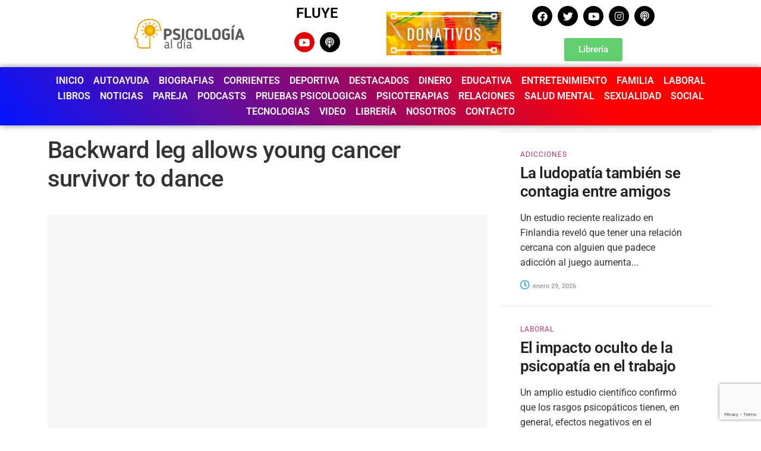

--- FILE ---
content_type: text/html; charset=UTF-8
request_url: https://psicologiaaldia.com.mx/video/backward-leg-allows-young-cancer-survivor-to-dance-4/
body_size: 120485
content:
<!doctype html>
<html lang="es">
<head>
	<meta charset="UTF-8">
	<meta name="viewport" content="width=device-width, initial-scale=1">
	<link rel="profile" href="https://gmpg.org/xfn/11">
	<meta name='robots' content='index, follow, max-image-preview:large, max-snippet:-1, max-video-preview:-1' />
            <script type="text/javascript"> var epic_news_ajax_url = 'https://psicologiaaldia.com.mx/?epic-ajax-request=epic-ne'; </script>
            
	<!-- This site is optimized with the Yoast SEO plugin v25.7 - https://yoast.com/wordpress/plugins/seo/ -->
	<title>Backward leg allows young cancer survivor to dance - Psicología al Día</title>
	<link rel="canonical" href="https://psicologiaaldia.com.mx/video/backward-leg-allows-young-cancer-survivor-to-dance-4/" />
	<meta property="og:locale" content="es_ES" />
	<meta property="og:type" content="article" />
	<meta property="og:title" content="Backward leg allows young cancer survivor to dance - Psicología al Día" />
	<meta property="og:description" content="Black farmers in the US’s South—&nbsp;faced with continued failure their efforts to run successful farms&nbsp;their launched a lawsuit claiming that “white racism” is to blame for their inability to the produce crop yields and on equivalent to that switched seeds. Black farmers in the US’s South faced with continued failure in their efforts to run [&hellip;]" />
	<meta property="og:url" content="https://psicologiaaldia.com.mx/video/backward-leg-allows-young-cancer-survivor-to-dance-4/" />
	<meta property="og:site_name" content="Psicología al Día" />
	<meta property="article:author" content="https://www.facebook.com/Psicologialdia" />
	<meta property="article:published_time" content="2018-08-14T09:05:28+00:00" />
	<meta name="author" content="Noticias de Psicología" />
	<meta name="twitter:card" content="summary_large_image" />
	<meta name="twitter:creator" content="@Psicoaldia" />
	<meta name="twitter:label1" content="Escrito por" />
	<meta name="twitter:data1" content="Noticias de Psicología" />
	<meta name="twitter:label2" content="Tiempo de lectura" />
	<meta name="twitter:data2" content="2 minutos" />
	<script type="application/ld+json" class="yoast-schema-graph">{"@context":"https://schema.org","@graph":[{"@type":"WebPage","@id":"https://psicologiaaldia.com.mx/video/backward-leg-allows-young-cancer-survivor-to-dance-4/","url":"https://psicologiaaldia.com.mx/video/backward-leg-allows-young-cancer-survivor-to-dance-4/","name":"Backward leg allows young cancer survivor to dance - Psicología al Día","isPartOf":{"@id":"https://psicologiaaldia.com.mx/#website"},"primaryImageOfPage":{"@id":"https://psicologiaaldia.com.mx/video/backward-leg-allows-young-cancer-survivor-to-dance-4/#primaryimage"},"image":{"@id":"https://psicologiaaldia.com.mx/video/backward-leg-allows-young-cancer-survivor-to-dance-4/#primaryimage"},"thumbnailUrl":"","datePublished":"2018-08-14T09:05:28+00:00","author":{"@id":"https://psicologiaaldia.com.mx/#/schema/person/4ae5351ed7d694be1dc6e189a0e9c674"},"breadcrumb":{"@id":"https://psicologiaaldia.com.mx/video/backward-leg-allows-young-cancer-survivor-to-dance-4/#breadcrumb"},"inLanguage":"es","potentialAction":[{"@type":"ReadAction","target":["https://psicologiaaldia.com.mx/video/backward-leg-allows-young-cancer-survivor-to-dance-4/"]}]},{"@type":"ImageObject","inLanguage":"es","@id":"https://psicologiaaldia.com.mx/video/backward-leg-allows-young-cancer-survivor-to-dance-4/#primaryimage","url":"","contentUrl":""},{"@type":"BreadcrumbList","@id":"https://psicologiaaldia.com.mx/video/backward-leg-allows-young-cancer-survivor-to-dance-4/#breadcrumb","itemListElement":[{"@type":"ListItem","position":1,"name":"Portada","item":"https://psicologiaaldia.com.mx/"},{"@type":"ListItem","position":2,"name":"Backward leg allows young cancer survivor to dance"}]},{"@type":"WebSite","@id":"https://psicologiaaldia.com.mx/#website","url":"https://psicologiaaldia.com.mx/","name":"Psicología al Día","description":"Noticias todos los días","potentialAction":[{"@type":"SearchAction","target":{"@type":"EntryPoint","urlTemplate":"https://psicologiaaldia.com.mx/?s={search_term_string}"},"query-input":{"@type":"PropertyValueSpecification","valueRequired":true,"valueName":"search_term_string"}}],"inLanguage":"es"},{"@type":"Person","@id":"https://psicologiaaldia.com.mx/#/schema/person/4ae5351ed7d694be1dc6e189a0e9c674","name":"Noticias de Psicología","image":{"@type":"ImageObject","inLanguage":"es","@id":"https://psicologiaaldia.com.mx/#/schema/person/image/","url":"https://secure.gravatar.com/avatar/80c7d0f58c7f0850fd68a9cc75a753f590317b7089c023908e76b2a877a9bd25?s=96&d=mm&r=g","contentUrl":"https://secure.gravatar.com/avatar/80c7d0f58c7f0850fd68a9cc75a753f590317b7089c023908e76b2a877a9bd25?s=96&d=mm&r=g","caption":"Noticias de Psicología"},"sameAs":["https://psicologiaaldia.com.mx/","https://www.facebook.com/Psicologialdia","https://www.linkedin.com/company/psicología-la-día","https://x.com/Psicoaldia"],"url":"https://psicologiaaldia.com.mx/author/gusnovelo/"}]}</script>
	<!-- / Yoast SEO plugin. -->


<link rel="alternate" type="application/rss+xml" title="Psicología al Día &raquo; Feed" href="https://psicologiaaldia.com.mx/feed/" />
<link rel="alternate" type="application/rss+xml" title="Psicología al Día &raquo; Feed de los comentarios" href="https://psicologiaaldia.com.mx/comments/feed/" />
<link rel="alternate" type="application/rss+xml" title="Psicología al Día &raquo; Comentario Backward leg allows young cancer survivor to dance del feed" href="https://psicologiaaldia.com.mx/video/backward-leg-allows-young-cancer-survivor-to-dance-4/feed/" />
<link rel="alternate" title="oEmbed (JSON)" type="application/json+oembed" href="https://psicologiaaldia.com.mx/wp-json/oembed/1.0/embed?url=https%3A%2F%2Fpsicologiaaldia.com.mx%2Fvideo%2Fbackward-leg-allows-young-cancer-survivor-to-dance-4%2F" />
<link rel="alternate" title="oEmbed (XML)" type="text/xml+oembed" href="https://psicologiaaldia.com.mx/wp-json/oembed/1.0/embed?url=https%3A%2F%2Fpsicologiaaldia.com.mx%2Fvideo%2Fbackward-leg-allows-young-cancer-survivor-to-dance-4%2F&#038;format=xml" />
		<!-- This site uses the Google Analytics by ExactMetrics plugin v8.1.0 - Using Analytics tracking - https://www.exactmetrics.com/ -->
							<script src="//www.googletagmanager.com/gtag/js?id=G-592Z2RLGPZ"  data-cfasync="false" data-wpfc-render="false" async></script>
			<script data-cfasync="false" data-wpfc-render="false">
				var em_version = '8.1.0';
				var em_track_user = true;
				var em_no_track_reason = '';
								var ExactMetricsDefaultLocations = {"page_location":"https:\/\/psicologiaaldia.com.mx\/video\/backward-leg-allows-young-cancer-survivor-to-dance-4\/"};
				if ( typeof ExactMetricsPrivacyGuardFilter === 'function' ) {
					var ExactMetricsLocations = (typeof ExactMetricsExcludeQuery === 'object') ? ExactMetricsPrivacyGuardFilter( ExactMetricsExcludeQuery ) : ExactMetricsPrivacyGuardFilter( ExactMetricsDefaultLocations );
				} else {
					var ExactMetricsLocations = (typeof ExactMetricsExcludeQuery === 'object') ? ExactMetricsExcludeQuery : ExactMetricsDefaultLocations;
				}

								var disableStrs = [
										'ga-disable-G-592Z2RLGPZ',
									];

				/* Function to detect opted out users */
				function __gtagTrackerIsOptedOut() {
					for (var index = 0; index < disableStrs.length; index++) {
						if (document.cookie.indexOf(disableStrs[index] + '=true') > -1) {
							return true;
						}
					}

					return false;
				}

				/* Disable tracking if the opt-out cookie exists. */
				if (__gtagTrackerIsOptedOut()) {
					for (var index = 0; index < disableStrs.length; index++) {
						window[disableStrs[index]] = true;
					}
				}

				/* Opt-out function */
				function __gtagTrackerOptout() {
					for (var index = 0; index < disableStrs.length; index++) {
						document.cookie = disableStrs[index] + '=true; expires=Thu, 31 Dec 2099 23:59:59 UTC; path=/';
						window[disableStrs[index]] = true;
					}
				}

				if ('undefined' === typeof gaOptout) {
					function gaOptout() {
						__gtagTrackerOptout();
					}
				}
								window.dataLayer = window.dataLayer || [];

				window.ExactMetricsDualTracker = {
					helpers: {},
					trackers: {},
				};
				if (em_track_user) {
					function __gtagDataLayer() {
						dataLayer.push(arguments);
					}

					function __gtagTracker(type, name, parameters) {
						if (!parameters) {
							parameters = {};
						}

						if (parameters.send_to) {
							__gtagDataLayer.apply(null, arguments);
							return;
						}

						if (type === 'event') {
														parameters.send_to = exactmetrics_frontend.v4_id;
							var hookName = name;
							if (typeof parameters['event_category'] !== 'undefined') {
								hookName = parameters['event_category'] + ':' + name;
							}

							if (typeof ExactMetricsDualTracker.trackers[hookName] !== 'undefined') {
								ExactMetricsDualTracker.trackers[hookName](parameters);
							} else {
								__gtagDataLayer('event', name, parameters);
							}
							
						} else {
							__gtagDataLayer.apply(null, arguments);
						}
					}

					__gtagTracker('js', new Date());
					__gtagTracker('set', {
						'developer_id.dNDMyYj': true,
											});
					if ( ExactMetricsLocations.page_location ) {
						__gtagTracker('set', ExactMetricsLocations);
					}
										__gtagTracker('config', 'G-592Z2RLGPZ', {"forceSSL":"true","link_attribution":"true"} );
															window.gtag = __gtagTracker;										(function () {
						/* https://developers.google.com/analytics/devguides/collection/analyticsjs/ */
						/* ga and __gaTracker compatibility shim. */
						var noopfn = function () {
							return null;
						};
						var newtracker = function () {
							return new Tracker();
						};
						var Tracker = function () {
							return null;
						};
						var p = Tracker.prototype;
						p.get = noopfn;
						p.set = noopfn;
						p.send = function () {
							var args = Array.prototype.slice.call(arguments);
							args.unshift('send');
							__gaTracker.apply(null, args);
						};
						var __gaTracker = function () {
							var len = arguments.length;
							if (len === 0) {
								return;
							}
							var f = arguments[len - 1];
							if (typeof f !== 'object' || f === null || typeof f.hitCallback !== 'function') {
								if ('send' === arguments[0]) {
									var hitConverted, hitObject = false, action;
									if ('event' === arguments[1]) {
										if ('undefined' !== typeof arguments[3]) {
											hitObject = {
												'eventAction': arguments[3],
												'eventCategory': arguments[2],
												'eventLabel': arguments[4],
												'value': arguments[5] ? arguments[5] : 1,
											}
										}
									}
									if ('pageview' === arguments[1]) {
										if ('undefined' !== typeof arguments[2]) {
											hitObject = {
												'eventAction': 'page_view',
												'page_path': arguments[2],
											}
										}
									}
									if (typeof arguments[2] === 'object') {
										hitObject = arguments[2];
									}
									if (typeof arguments[5] === 'object') {
										Object.assign(hitObject, arguments[5]);
									}
									if ('undefined' !== typeof arguments[1].hitType) {
										hitObject = arguments[1];
										if ('pageview' === hitObject.hitType) {
											hitObject.eventAction = 'page_view';
										}
									}
									if (hitObject) {
										action = 'timing' === arguments[1].hitType ? 'timing_complete' : hitObject.eventAction;
										hitConverted = mapArgs(hitObject);
										__gtagTracker('event', action, hitConverted);
									}
								}
								return;
							}

							function mapArgs(args) {
								var arg, hit = {};
								var gaMap = {
									'eventCategory': 'event_category',
									'eventAction': 'event_action',
									'eventLabel': 'event_label',
									'eventValue': 'event_value',
									'nonInteraction': 'non_interaction',
									'timingCategory': 'event_category',
									'timingVar': 'name',
									'timingValue': 'value',
									'timingLabel': 'event_label',
									'page': 'page_path',
									'location': 'page_location',
									'title': 'page_title',
									'referrer' : 'page_referrer',
								};
								for (arg in args) {
																		if (!(!args.hasOwnProperty(arg) || !gaMap.hasOwnProperty(arg))) {
										hit[gaMap[arg]] = args[arg];
									} else {
										hit[arg] = args[arg];
									}
								}
								return hit;
							}

							try {
								f.hitCallback();
							} catch (ex) {
							}
						};
						__gaTracker.create = newtracker;
						__gaTracker.getByName = newtracker;
						__gaTracker.getAll = function () {
							return [];
						};
						__gaTracker.remove = noopfn;
						__gaTracker.loaded = true;
						window['__gaTracker'] = __gaTracker;
					})();
									} else {
										console.log("");
					(function () {
						function __gtagTracker() {
							return null;
						}

						window['__gtagTracker'] = __gtagTracker;
						window['gtag'] = __gtagTracker;
					})();
									}
			</script>
				<!-- / Google Analytics by ExactMetrics -->
		<style id='wp-img-auto-sizes-contain-inline-css'>
img:is([sizes=auto i],[sizes^="auto," i]){contain-intrinsic-size:3000px 1500px}
/*# sourceURL=wp-img-auto-sizes-contain-inline-css */
</style>
<style id='wp-emoji-styles-inline-css'>

	img.wp-smiley, img.emoji {
		display: inline !important;
		border: none !important;
		box-shadow: none !important;
		height: 1em !important;
		width: 1em !important;
		margin: 0 0.07em !important;
		vertical-align: -0.1em !important;
		background: none !important;
		padding: 0 !important;
	}
/*# sourceURL=wp-emoji-styles-inline-css */
</style>
<link rel='stylesheet' id='wp-block-library-css' href='https://psicologiaaldia.com.mx/wp-includes/css/dist/block-library/style.min.css?ver=6.9' media='all' />
<style id='global-styles-inline-css'>
:root{--wp--preset--aspect-ratio--square: 1;--wp--preset--aspect-ratio--4-3: 4/3;--wp--preset--aspect-ratio--3-4: 3/4;--wp--preset--aspect-ratio--3-2: 3/2;--wp--preset--aspect-ratio--2-3: 2/3;--wp--preset--aspect-ratio--16-9: 16/9;--wp--preset--aspect-ratio--9-16: 9/16;--wp--preset--color--black: #000000;--wp--preset--color--cyan-bluish-gray: #abb8c3;--wp--preset--color--white: #ffffff;--wp--preset--color--pale-pink: #f78da7;--wp--preset--color--vivid-red: #cf2e2e;--wp--preset--color--luminous-vivid-orange: #ff6900;--wp--preset--color--luminous-vivid-amber: #fcb900;--wp--preset--color--light-green-cyan: #7bdcb5;--wp--preset--color--vivid-green-cyan: #00d084;--wp--preset--color--pale-cyan-blue: #8ed1fc;--wp--preset--color--vivid-cyan-blue: #0693e3;--wp--preset--color--vivid-purple: #9b51e0;--wp--preset--gradient--vivid-cyan-blue-to-vivid-purple: linear-gradient(135deg,rgb(6,147,227) 0%,rgb(155,81,224) 100%);--wp--preset--gradient--light-green-cyan-to-vivid-green-cyan: linear-gradient(135deg,rgb(122,220,180) 0%,rgb(0,208,130) 100%);--wp--preset--gradient--luminous-vivid-amber-to-luminous-vivid-orange: linear-gradient(135deg,rgb(252,185,0) 0%,rgb(255,105,0) 100%);--wp--preset--gradient--luminous-vivid-orange-to-vivid-red: linear-gradient(135deg,rgb(255,105,0) 0%,rgb(207,46,46) 100%);--wp--preset--gradient--very-light-gray-to-cyan-bluish-gray: linear-gradient(135deg,rgb(238,238,238) 0%,rgb(169,184,195) 100%);--wp--preset--gradient--cool-to-warm-spectrum: linear-gradient(135deg,rgb(74,234,220) 0%,rgb(151,120,209) 20%,rgb(207,42,186) 40%,rgb(238,44,130) 60%,rgb(251,105,98) 80%,rgb(254,248,76) 100%);--wp--preset--gradient--blush-light-purple: linear-gradient(135deg,rgb(255,206,236) 0%,rgb(152,150,240) 100%);--wp--preset--gradient--blush-bordeaux: linear-gradient(135deg,rgb(254,205,165) 0%,rgb(254,45,45) 50%,rgb(107,0,62) 100%);--wp--preset--gradient--luminous-dusk: linear-gradient(135deg,rgb(255,203,112) 0%,rgb(199,81,192) 50%,rgb(65,88,208) 100%);--wp--preset--gradient--pale-ocean: linear-gradient(135deg,rgb(255,245,203) 0%,rgb(182,227,212) 50%,rgb(51,167,181) 100%);--wp--preset--gradient--electric-grass: linear-gradient(135deg,rgb(202,248,128) 0%,rgb(113,206,126) 100%);--wp--preset--gradient--midnight: linear-gradient(135deg,rgb(2,3,129) 0%,rgb(40,116,252) 100%);--wp--preset--font-size--small: 13px;--wp--preset--font-size--medium: 20px;--wp--preset--font-size--large: 36px;--wp--preset--font-size--x-large: 42px;--wp--preset--spacing--20: 0.44rem;--wp--preset--spacing--30: 0.67rem;--wp--preset--spacing--40: 1rem;--wp--preset--spacing--50: 1.5rem;--wp--preset--spacing--60: 2.25rem;--wp--preset--spacing--70: 3.38rem;--wp--preset--spacing--80: 5.06rem;--wp--preset--shadow--natural: 6px 6px 9px rgba(0, 0, 0, 0.2);--wp--preset--shadow--deep: 12px 12px 50px rgba(0, 0, 0, 0.4);--wp--preset--shadow--sharp: 6px 6px 0px rgba(0, 0, 0, 0.2);--wp--preset--shadow--outlined: 6px 6px 0px -3px rgb(255, 255, 255), 6px 6px rgb(0, 0, 0);--wp--preset--shadow--crisp: 6px 6px 0px rgb(0, 0, 0);}:root { --wp--style--global--content-size: 800px;--wp--style--global--wide-size: 1200px; }:where(body) { margin: 0; }.wp-site-blocks > .alignleft { float: left; margin-right: 2em; }.wp-site-blocks > .alignright { float: right; margin-left: 2em; }.wp-site-blocks > .aligncenter { justify-content: center; margin-left: auto; margin-right: auto; }:where(.wp-site-blocks) > * { margin-block-start: 24px; margin-block-end: 0; }:where(.wp-site-blocks) > :first-child { margin-block-start: 0; }:where(.wp-site-blocks) > :last-child { margin-block-end: 0; }:root { --wp--style--block-gap: 24px; }:root :where(.is-layout-flow) > :first-child{margin-block-start: 0;}:root :where(.is-layout-flow) > :last-child{margin-block-end: 0;}:root :where(.is-layout-flow) > *{margin-block-start: 24px;margin-block-end: 0;}:root :where(.is-layout-constrained) > :first-child{margin-block-start: 0;}:root :where(.is-layout-constrained) > :last-child{margin-block-end: 0;}:root :where(.is-layout-constrained) > *{margin-block-start: 24px;margin-block-end: 0;}:root :where(.is-layout-flex){gap: 24px;}:root :where(.is-layout-grid){gap: 24px;}.is-layout-flow > .alignleft{float: left;margin-inline-start: 0;margin-inline-end: 2em;}.is-layout-flow > .alignright{float: right;margin-inline-start: 2em;margin-inline-end: 0;}.is-layout-flow > .aligncenter{margin-left: auto !important;margin-right: auto !important;}.is-layout-constrained > .alignleft{float: left;margin-inline-start: 0;margin-inline-end: 2em;}.is-layout-constrained > .alignright{float: right;margin-inline-start: 2em;margin-inline-end: 0;}.is-layout-constrained > .aligncenter{margin-left: auto !important;margin-right: auto !important;}.is-layout-constrained > :where(:not(.alignleft):not(.alignright):not(.alignfull)){max-width: var(--wp--style--global--content-size);margin-left: auto !important;margin-right: auto !important;}.is-layout-constrained > .alignwide{max-width: var(--wp--style--global--wide-size);}body .is-layout-flex{display: flex;}.is-layout-flex{flex-wrap: wrap;align-items: center;}.is-layout-flex > :is(*, div){margin: 0;}body .is-layout-grid{display: grid;}.is-layout-grid > :is(*, div){margin: 0;}body{padding-top: 0px;padding-right: 0px;padding-bottom: 0px;padding-left: 0px;}a:where(:not(.wp-element-button)){text-decoration: underline;}:root :where(.wp-element-button, .wp-block-button__link){background-color: #32373c;border-width: 0;color: #fff;font-family: inherit;font-size: inherit;font-style: inherit;font-weight: inherit;letter-spacing: inherit;line-height: inherit;padding-top: calc(0.667em + 2px);padding-right: calc(1.333em + 2px);padding-bottom: calc(0.667em + 2px);padding-left: calc(1.333em + 2px);text-decoration: none;text-transform: inherit;}.has-black-color{color: var(--wp--preset--color--black) !important;}.has-cyan-bluish-gray-color{color: var(--wp--preset--color--cyan-bluish-gray) !important;}.has-white-color{color: var(--wp--preset--color--white) !important;}.has-pale-pink-color{color: var(--wp--preset--color--pale-pink) !important;}.has-vivid-red-color{color: var(--wp--preset--color--vivid-red) !important;}.has-luminous-vivid-orange-color{color: var(--wp--preset--color--luminous-vivid-orange) !important;}.has-luminous-vivid-amber-color{color: var(--wp--preset--color--luminous-vivid-amber) !important;}.has-light-green-cyan-color{color: var(--wp--preset--color--light-green-cyan) !important;}.has-vivid-green-cyan-color{color: var(--wp--preset--color--vivid-green-cyan) !important;}.has-pale-cyan-blue-color{color: var(--wp--preset--color--pale-cyan-blue) !important;}.has-vivid-cyan-blue-color{color: var(--wp--preset--color--vivid-cyan-blue) !important;}.has-vivid-purple-color{color: var(--wp--preset--color--vivid-purple) !important;}.has-black-background-color{background-color: var(--wp--preset--color--black) !important;}.has-cyan-bluish-gray-background-color{background-color: var(--wp--preset--color--cyan-bluish-gray) !important;}.has-white-background-color{background-color: var(--wp--preset--color--white) !important;}.has-pale-pink-background-color{background-color: var(--wp--preset--color--pale-pink) !important;}.has-vivid-red-background-color{background-color: var(--wp--preset--color--vivid-red) !important;}.has-luminous-vivid-orange-background-color{background-color: var(--wp--preset--color--luminous-vivid-orange) !important;}.has-luminous-vivid-amber-background-color{background-color: var(--wp--preset--color--luminous-vivid-amber) !important;}.has-light-green-cyan-background-color{background-color: var(--wp--preset--color--light-green-cyan) !important;}.has-vivid-green-cyan-background-color{background-color: var(--wp--preset--color--vivid-green-cyan) !important;}.has-pale-cyan-blue-background-color{background-color: var(--wp--preset--color--pale-cyan-blue) !important;}.has-vivid-cyan-blue-background-color{background-color: var(--wp--preset--color--vivid-cyan-blue) !important;}.has-vivid-purple-background-color{background-color: var(--wp--preset--color--vivid-purple) !important;}.has-black-border-color{border-color: var(--wp--preset--color--black) !important;}.has-cyan-bluish-gray-border-color{border-color: var(--wp--preset--color--cyan-bluish-gray) !important;}.has-white-border-color{border-color: var(--wp--preset--color--white) !important;}.has-pale-pink-border-color{border-color: var(--wp--preset--color--pale-pink) !important;}.has-vivid-red-border-color{border-color: var(--wp--preset--color--vivid-red) !important;}.has-luminous-vivid-orange-border-color{border-color: var(--wp--preset--color--luminous-vivid-orange) !important;}.has-luminous-vivid-amber-border-color{border-color: var(--wp--preset--color--luminous-vivid-amber) !important;}.has-light-green-cyan-border-color{border-color: var(--wp--preset--color--light-green-cyan) !important;}.has-vivid-green-cyan-border-color{border-color: var(--wp--preset--color--vivid-green-cyan) !important;}.has-pale-cyan-blue-border-color{border-color: var(--wp--preset--color--pale-cyan-blue) !important;}.has-vivid-cyan-blue-border-color{border-color: var(--wp--preset--color--vivid-cyan-blue) !important;}.has-vivid-purple-border-color{border-color: var(--wp--preset--color--vivid-purple) !important;}.has-vivid-cyan-blue-to-vivid-purple-gradient-background{background: var(--wp--preset--gradient--vivid-cyan-blue-to-vivid-purple) !important;}.has-light-green-cyan-to-vivid-green-cyan-gradient-background{background: var(--wp--preset--gradient--light-green-cyan-to-vivid-green-cyan) !important;}.has-luminous-vivid-amber-to-luminous-vivid-orange-gradient-background{background: var(--wp--preset--gradient--luminous-vivid-amber-to-luminous-vivid-orange) !important;}.has-luminous-vivid-orange-to-vivid-red-gradient-background{background: var(--wp--preset--gradient--luminous-vivid-orange-to-vivid-red) !important;}.has-very-light-gray-to-cyan-bluish-gray-gradient-background{background: var(--wp--preset--gradient--very-light-gray-to-cyan-bluish-gray) !important;}.has-cool-to-warm-spectrum-gradient-background{background: var(--wp--preset--gradient--cool-to-warm-spectrum) !important;}.has-blush-light-purple-gradient-background{background: var(--wp--preset--gradient--blush-light-purple) !important;}.has-blush-bordeaux-gradient-background{background: var(--wp--preset--gradient--blush-bordeaux) !important;}.has-luminous-dusk-gradient-background{background: var(--wp--preset--gradient--luminous-dusk) !important;}.has-pale-ocean-gradient-background{background: var(--wp--preset--gradient--pale-ocean) !important;}.has-electric-grass-gradient-background{background: var(--wp--preset--gradient--electric-grass) !important;}.has-midnight-gradient-background{background: var(--wp--preset--gradient--midnight) !important;}.has-small-font-size{font-size: var(--wp--preset--font-size--small) !important;}.has-medium-font-size{font-size: var(--wp--preset--font-size--medium) !important;}.has-large-font-size{font-size: var(--wp--preset--font-size--large) !important;}.has-x-large-font-size{font-size: var(--wp--preset--font-size--x-large) !important;}
/*# sourceURL=global-styles-inline-css */
</style>

<link rel='stylesheet' id='hello-elementor-css' href='https://psicologiaaldia.com.mx/wp-content/themes/hello-elementor/assets/css/reset.css?ver=3.4.4' media='all' />
<link rel='stylesheet' id='hello-elementor-theme-style-css' href='https://psicologiaaldia.com.mx/wp-content/themes/hello-elementor/assets/css/theme.css?ver=3.4.4' media='all' />
<link rel='stylesheet' id='hello-elementor-header-footer-css' href='https://psicologiaaldia.com.mx/wp-content/themes/hello-elementor/assets/css/header-footer.css?ver=3.4.4' media='all' />
<link rel='stylesheet' id='elementor-frontend-css' href='https://psicologiaaldia.com.mx/wp-content/plugins/elementor/assets/css/frontend.min.css?ver=3.31.2' media='all' />
<style id='elementor-frontend-inline-css'>
.elementor-kit-9{--e-global-color-primary:#6EC1E4;--e-global-color-secondary:#54595F;--e-global-color-text:#7A7A7A;--e-global-color-accent:#61CE70;--e-global-typography-primary-font-family:"Roboto";--e-global-typography-primary-font-weight:600;--e-global-typography-secondary-font-family:"Roboto Slab";--e-global-typography-secondary-font-weight:400;--e-global-typography-text-font-family:"Roboto";--e-global-typography-text-font-weight:400;--e-global-typography-accent-font-family:"Roboto";--e-global-typography-accent-font-weight:500;}.elementor-kit-9 e-page-transition{background-color:#FFBC7D;}.elementor-section.elementor-section-boxed > .elementor-container{max-width:1140px;}.e-con{--container-max-width:1140px;}.elementor-widget:not(:last-child){margin-block-end:20px;}.elementor-element{--widgets-spacing:20px 20px;--widgets-spacing-row:20px;--widgets-spacing-column:20px;}{}h1.entry-title{display:var(--page-title-display);}.site-header .site-branding{flex-direction:column;align-items:stretch;}.site-header{padding-inline-end:0px;padding-inline-start:0px;}.site-footer .site-branding{flex-direction:column;align-items:stretch;}@media(max-width:1024px){.elementor-section.elementor-section-boxed > .elementor-container{max-width:1024px;}.e-con{--container-max-width:1024px;}}@media(max-width:767px){.elementor-section.elementor-section-boxed > .elementor-container{max-width:767px;}.e-con{--container-max-width:767px;}}
.elementor-bc-flex-widget .elementor-16745 .elementor-element.elementor-element-054603f.elementor-column .elementor-widget-wrap{align-items:center;}.elementor-16745 .elementor-element.elementor-element-054603f.elementor-column.elementor-element[data-element_type="column"] > .elementor-widget-wrap.elementor-element-populated{align-content:center;align-items:center;}.elementor-widget-image .widget-image-caption{color:var( --e-global-color-text );font-family:var( --e-global-typography-text-font-family ), Sans-serif;font-weight:var( --e-global-typography-text-font-weight );}.elementor-widget-heading .elementor-heading-title{font-family:var( --e-global-typography-primary-font-family ), Sans-serif;font-weight:var( --e-global-typography-primary-font-weight );color:var( --e-global-color-primary );}.elementor-16745 .elementor-element.elementor-element-75c7d0b{text-align:center;}.elementor-16745 .elementor-element.elementor-element-75c7d0b .elementor-heading-title{color:#000000;}.elementor-16745 .elementor-element.elementor-element-228f922 .elementor-repeater-item-378e312.elementor-social-icon{background-color:#E00404;}.elementor-16745 .elementor-element.elementor-element-228f922{--grid-template-columns:repeat(0, auto);--icon-size:17px;--grid-column-gap:5px;--grid-row-gap:0px;}.elementor-16745 .elementor-element.elementor-element-228f922 .elementor-widget-container{text-align:center;}.elementor-16745 .elementor-element.elementor-element-228f922 .elementor-social-icon{background-color:#000000;}.elementor-bc-flex-widget .elementor-16745 .elementor-element.elementor-element-58b3d06.elementor-column .elementor-widget-wrap{align-items:center;}.elementor-16745 .elementor-element.elementor-element-58b3d06.elementor-column.elementor-element[data-element_type="column"] > .elementor-widget-wrap.elementor-element-populated{align-content:center;align-items:center;}.elementor-bc-flex-widget .elementor-16745 .elementor-element.elementor-element-0de8175.elementor-column .elementor-widget-wrap{align-items:center;}.elementor-16745 .elementor-element.elementor-element-0de8175.elementor-column.elementor-element[data-element_type="column"] > .elementor-widget-wrap.elementor-element-populated{align-content:center;align-items:center;}.elementor-16745 .elementor-element.elementor-element-93d2c72{--grid-template-columns:repeat(0, auto);--icon-size:17px;--grid-column-gap:5px;--grid-row-gap:0px;}.elementor-16745 .elementor-element.elementor-element-93d2c72 .elementor-widget-container{text-align:center;}.elementor-16745 .elementor-element.elementor-element-93d2c72 .elementor-social-icon{background-color:#000000;}.elementor-widget-button .elementor-button{background-color:var( --e-global-color-accent );font-family:var( --e-global-typography-accent-font-family ), Sans-serif;font-weight:var( --e-global-typography-accent-font-weight );}.elementor-16745 .elementor-element.elementor-element-a98a396:not(.elementor-motion-effects-element-type-background), .elementor-16745 .elementor-element.elementor-element-a98a396 > .elementor-motion-effects-container > .elementor-motion-effects-layer{background-color:transparent;background-image:linear-gradient(230deg, #FF0000 22%, #0214FF 100%);}.elementor-16745 .elementor-element.elementor-element-a98a396{box-shadow:0px 0px 10px 0px rgba(0,0,0,0.5);transition:background 0.3s, border 0.3s, border-radius 0.3s, box-shadow 0.3s;}.elementor-16745 .elementor-element.elementor-element-a98a396 > .elementor-background-overlay{transition:background 0.3s, border-radius 0.3s, opacity 0.3s;}.elementor-bc-flex-widget .elementor-16745 .elementor-element.elementor-element-cbc987d.elementor-column .elementor-widget-wrap{align-items:center;}.elementor-16745 .elementor-element.elementor-element-cbc987d.elementor-column.elementor-element[data-element_type="column"] > .elementor-widget-wrap.elementor-element-populated{align-content:center;align-items:center;}.elementor-widget-nav-menu .elementor-nav-menu .elementor-item{font-family:var( --e-global-typography-primary-font-family ), Sans-serif;font-weight:var( --e-global-typography-primary-font-weight );}.elementor-widget-nav-menu .elementor-nav-menu--main .elementor-item{color:var( --e-global-color-text );fill:var( --e-global-color-text );}.elementor-widget-nav-menu .elementor-nav-menu--main .elementor-item:hover,
					.elementor-widget-nav-menu .elementor-nav-menu--main .elementor-item.elementor-item-active,
					.elementor-widget-nav-menu .elementor-nav-menu--main .elementor-item.highlighted,
					.elementor-widget-nav-menu .elementor-nav-menu--main .elementor-item:focus{color:var( --e-global-color-accent );fill:var( --e-global-color-accent );}.elementor-widget-nav-menu .elementor-nav-menu--main:not(.e--pointer-framed) .elementor-item:before,
					.elementor-widget-nav-menu .elementor-nav-menu--main:not(.e--pointer-framed) .elementor-item:after{background-color:var( --e-global-color-accent );}.elementor-widget-nav-menu .e--pointer-framed .elementor-item:before,
					.elementor-widget-nav-menu .e--pointer-framed .elementor-item:after{border-color:var( --e-global-color-accent );}.elementor-widget-nav-menu{--e-nav-menu-divider-color:var( --e-global-color-text );}.elementor-widget-nav-menu .elementor-nav-menu--dropdown .elementor-item, .elementor-widget-nav-menu .elementor-nav-menu--dropdown  .elementor-sub-item{font-family:var( --e-global-typography-accent-font-family ), Sans-serif;font-weight:var( --e-global-typography-accent-font-weight );}.elementor-16745 .elementor-element.elementor-element-ee63859 .elementor-menu-toggle{margin:0 auto;background-color:#000000;}.elementor-16745 .elementor-element.elementor-element-ee63859 .elementor-nav-menu--main .elementor-item{color:#FFFFFF;fill:#FFFFFF;padding-left:8px;padding-right:8px;padding-top:3px;padding-bottom:3px;}.elementor-16745 .elementor-element.elementor-element-ee63859 div.elementor-menu-toggle{color:#FFFFFF;}.elementor-16745 .elementor-element.elementor-element-ee63859 div.elementor-menu-toggle svg{fill:#FFFFFF;}.elementor-theme-builder-content-area{height:400px;}.elementor-location-header:before, .elementor-location-footer:before{content:"";display:table;clear:both;}@media(min-width:768px){.elementor-16745 .elementor-element.elementor-element-0de8175{width:22.666%;}.elementor-16745 .elementor-element.elementor-element-88541ef{width:10%;}}@media(max-width:1024px){.elementor-bc-flex-widget .elementor-16745 .elementor-element.elementor-element-054603f.elementor-column .elementor-widget-wrap{align-items:center;}.elementor-16745 .elementor-element.elementor-element-054603f.elementor-column.elementor-element[data-element_type="column"] > .elementor-widget-wrap.elementor-element-populated{align-content:center;align-items:center;}.elementor-16745 .elementor-element.elementor-element-228f922{--icon-size:14px;}.elementor-16745 .elementor-element.elementor-element-93d2c72{--icon-size:14px;}}@media(max-width:767px){.elementor-16745 .elementor-element.elementor-element-228f922{--icon-size:17px;}.elementor-16745 .elementor-element.elementor-element-0de8175{width:65%;}.elementor-16745 .elementor-element.elementor-element-93d2c72{--icon-size:17px;}.elementor-16745 .elementor-element.elementor-element-88541ef{width:35%;}}@media(max-width:1024px) and (min-width:768px){.elementor-16745 .elementor-element.elementor-element-8fd6f53{width:10%;}.elementor-16745 .elementor-element.elementor-element-054603f{width:20%;}.elementor-16745 .elementor-element.elementor-element-a365bc5{width:10%;}.elementor-16745 .elementor-element.elementor-element-0de8175{width:30%;}}
.elementor-16822 .elementor-element.elementor-element-04f76f8:not(.elementor-motion-effects-element-type-background), .elementor-16822 .elementor-element.elementor-element-04f76f8 > .elementor-motion-effects-container > .elementor-motion-effects-layer{background-color:#000000;}.elementor-16822 .elementor-element.elementor-element-04f76f8{transition:background 0.3s, border 0.3s, border-radius 0.3s, box-shadow 0.3s;margin-top:0px;margin-bottom:0px;padding:6px 6px 6px 6px;}.elementor-16822 .elementor-element.elementor-element-04f76f8 > .elementor-background-overlay{transition:background 0.3s, border-radius 0.3s, opacity 0.3s;}.elementor-bc-flex-widget .elementor-16822 .elementor-element.elementor-element-d652303.elementor-column .elementor-widget-wrap{align-items:center;}.elementor-16822 .elementor-element.elementor-element-d652303.elementor-column.elementor-element[data-element_type="column"] > .elementor-widget-wrap.elementor-element-populated{align-content:center;align-items:center;}.elementor-widget-heading .elementor-heading-title{font-family:var( --e-global-typography-primary-font-family ), Sans-serif;font-weight:var( --e-global-typography-primary-font-weight );color:var( --e-global-color-primary );}.elementor-16822 .elementor-element.elementor-element-b172277{text-align:center;}.elementor-16822 .elementor-element.elementor-element-b172277 .elementor-heading-title{color:#FFFFFF;}.elementor-bc-flex-widget .elementor-16822 .elementor-element.elementor-element-a55afb7.elementor-column .elementor-widget-wrap{align-items:center;}.elementor-16822 .elementor-element.elementor-element-a55afb7.elementor-column.elementor-element[data-element_type="column"] > .elementor-widget-wrap.elementor-element-populated{align-content:center;align-items:center;}.elementor-16822 .elementor-element.elementor-element-4c19fe9{text-align:center;}.elementor-16822 .elementor-element.elementor-element-4c19fe9 .elementor-heading-title{color:#FFFFFF;}.elementor-bc-flex-widget .elementor-16822 .elementor-element.elementor-element-aa892bb.elementor-column .elementor-widget-wrap{align-items:center;}.elementor-16822 .elementor-element.elementor-element-aa892bb.elementor-column.elementor-element[data-element_type="column"] > .elementor-widget-wrap.elementor-element-populated{align-content:center;align-items:center;}.elementor-16822 .elementor-element.elementor-element-e5a1317{text-align:center;}.elementor-16822 .elementor-element.elementor-element-e5a1317 .elementor-heading-title{color:#FFFFFF;}.elementor-theme-builder-content-area{height:400px;}.elementor-location-header:before, .elementor-location-footer:before{content:"";display:table;clear:both;}
/*# sourceURL=elementor-frontend-inline-css */
</style>
<link rel='stylesheet' id='widget-image-css' href='https://psicologiaaldia.com.mx/wp-content/plugins/elementor/assets/css/widget-image.min.css?ver=3.31.2' media='all' />
<link rel='stylesheet' id='widget-heading-css' href='https://psicologiaaldia.com.mx/wp-content/plugins/elementor/assets/css/widget-heading.min.css?ver=3.31.2' media='all' />
<link rel='stylesheet' id='widget-social-icons-css' href='https://psicologiaaldia.com.mx/wp-content/plugins/elementor/assets/css/widget-social-icons.min.css?ver=3.31.2' media='all' />
<link rel='stylesheet' id='e-apple-webkit-css' href='https://psicologiaaldia.com.mx/wp-content/plugins/elementor/assets/css/conditionals/apple-webkit.min.css?ver=3.31.2' media='all' />
<link rel='stylesheet' id='widget-nav-menu-css' href='https://psicologiaaldia.com.mx/wp-content/plugins/elementor-pro/assets/css/widget-nav-menu.min.css?ver=3.31.2' media='all' />
<link rel='stylesheet' id='e-sticky-css' href='https://psicologiaaldia.com.mx/wp-content/plugins/elementor-pro/assets/css/modules/sticky.min.css?ver=3.31.2' media='all' />
<link rel='stylesheet' id='elementor-icons-css' href='https://psicologiaaldia.com.mx/wp-content/plugins/elementor/assets/lib/eicons/css/elementor-icons.min.css?ver=5.43.0' media='all' />
<link rel='stylesheet' id='font-awesome-5-all-css' href='https://psicologiaaldia.com.mx/wp-content/plugins/elementor/assets/lib/font-awesome/css/all.min.css?ver=3.31.2' media='all' />
<link rel='stylesheet' id='font-awesome-4-shim-css' href='https://psicologiaaldia.com.mx/wp-content/plugins/elementor/assets/lib/font-awesome/css/v4-shims.min.css?ver=3.31.2' media='all' />
<link rel='stylesheet' id='epic-icon-css' href='https://psicologiaaldia.com.mx/wp-content/plugins/epic-news-element/assets/fonts/jegicon/jegicon.css?ver=6.9' media='all' />
<link rel='stylesheet' id='font-awesome-css' href='https://psicologiaaldia.com.mx/wp-content/plugins/elementor/assets/lib/font-awesome/css/font-awesome.min.css?ver=4.7.0' media='all' />
<link rel='stylesheet' id='epic-style-css' href='https://psicologiaaldia.com.mx/wp-content/plugins/epic-news-element/assets/css/style.min.css?ver=6.9' media='all' />
<link rel='stylesheet' id='elementor-gf-local-roboto-css' href='https://psicologiaaldia.com.mx/wp-content/uploads/elementor/google-fonts/css/roboto.css?ver=1755285412' media='all' />
<link rel='stylesheet' id='elementor-gf-local-robotoslab-css' href='https://psicologiaaldia.com.mx/wp-content/uploads/elementor/google-fonts/css/robotoslab.css?ver=1755285415' media='all' />
<link rel='stylesheet' id='elementor-icons-shared-0-css' href='https://psicologiaaldia.com.mx/wp-content/plugins/elementor/assets/lib/font-awesome/css/fontawesome.min.css?ver=5.15.3' media='all' />
<link rel='stylesheet' id='elementor-icons-fa-brands-css' href='https://psicologiaaldia.com.mx/wp-content/plugins/elementor/assets/lib/font-awesome/css/brands.min.css?ver=5.15.3' media='all' />
<link rel='stylesheet' id='elementor-icons-fa-solid-css' href='https://psicologiaaldia.com.mx/wp-content/plugins/elementor/assets/lib/font-awesome/css/solid.min.css?ver=5.15.3' media='all' />
<script src="https://psicologiaaldia.com.mx/wp-content/plugins/google-analytics-dashboard-for-wp/assets/js/frontend-gtag.min.js?ver=8.1.0" id="exactmetrics-frontend-script-js" async data-wp-strategy="async"></script>
<script data-cfasync="false" data-wpfc-render="false" id='exactmetrics-frontend-script-js-extra'>var exactmetrics_frontend = {"js_events_tracking":"true","download_extensions":"doc,pdf,ppt,zip,xls,docx,pptx,xlsx","inbound_paths":"[{\"path\":\"\\\/go\\\/\",\"label\":\"affiliate\"},{\"path\":\"\\\/recommend\\\/\",\"label\":\"affiliate\"}]","home_url":"https:\/\/psicologiaaldia.com.mx","hash_tracking":"false","v4_id":"G-592Z2RLGPZ"};</script>
<script src="https://psicologiaaldia.com.mx/wp-includes/js/jquery/jquery.min.js?ver=3.7.1" id="jquery-core-js"></script>
<script src="https://psicologiaaldia.com.mx/wp-includes/js/jquery/jquery-migrate.min.js?ver=3.4.1" id="jquery-migrate-js"></script>
<script src="https://psicologiaaldia.com.mx/wp-content/plugins/elementor/assets/lib/font-awesome/js/v4-shims.min.js?ver=3.31.2" id="font-awesome-4-shim-js"></script>
<link rel="https://api.w.org/" href="https://psicologiaaldia.com.mx/wp-json/" /><link rel="alternate" title="JSON" type="application/json" href="https://psicologiaaldia.com.mx/wp-json/wp/v2/posts/15504" /><link rel="EditURI" type="application/rsd+xml" title="RSD" href="https://psicologiaaldia.com.mx/xmlrpc.php?rsd" />
<meta name="generator" content="WordPress 6.9" />
<link rel='shortlink' href='https://psicologiaaldia.com.mx/?p=15504' />
<meta name="generator" content="Elementor 3.31.2; features: additional_custom_breakpoints, e_element_cache; settings: css_print_method-internal, google_font-enabled, font_display-auto">
			<style>
				.e-con.e-parent:nth-of-type(n+4):not(.e-lazyloaded):not(.e-no-lazyload),
				.e-con.e-parent:nth-of-type(n+4):not(.e-lazyloaded):not(.e-no-lazyload) * {
					background-image: none !important;
				}
				@media screen and (max-height: 1024px) {
					.e-con.e-parent:nth-of-type(n+3):not(.e-lazyloaded):not(.e-no-lazyload),
					.e-con.e-parent:nth-of-type(n+3):not(.e-lazyloaded):not(.e-no-lazyload) * {
						background-image: none !important;
					}
				}
				@media screen and (max-height: 640px) {
					.e-con.e-parent:nth-of-type(n+2):not(.e-lazyloaded):not(.e-no-lazyload),
					.e-con.e-parent:nth-of-type(n+2):not(.e-lazyloaded):not(.e-no-lazyload) * {
						background-image: none !important;
					}
				}
			</style>
			<link rel="icon" href="https://psicologiaaldia.com.mx/wp-content/uploads/2021/09/cropped-psi-32x32.jpg" sizes="32x32" />
<link rel="icon" href="https://psicologiaaldia.com.mx/wp-content/uploads/2021/09/cropped-psi-192x192.jpg" sizes="192x192" />
<link rel="apple-touch-icon" href="https://psicologiaaldia.com.mx/wp-content/uploads/2021/09/cropped-psi-180x180.jpg" />
<meta name="msapplication-TileImage" content="https://psicologiaaldia.com.mx/wp-content/uploads/2021/09/cropped-psi-270x270.jpg" />
<style id="jeg_dynamic_css" type="text/css" data-type="jeg_custom-css"></style><link rel='stylesheet' id='gglcptch-css' href='https://psicologiaaldia.com.mx/wp-content/plugins/google-captcha/css/gglcptch.css?ver=1.83' media='all' />
</head>
<body class="wp-singular post-template-default single single-post postid-15504 single-format-video wp-embed-responsive wp-theme-hello-elementor hello-elementor-default elementor-default elementor-kit-9">


<a class="skip-link screen-reader-text" href="#content">Ir al contenido</a>

		<header data-elementor-type="header" data-elementor-id="16745" class="elementor elementor-16745 elementor-location-header" data-elementor-post-type="elementor_library">
					<section class="elementor-section elementor-top-section elementor-element elementor-element-74aead6 elementor-section-full_width elementor-section-height-default elementor-section-height-default" data-id="74aead6" data-element_type="section">
						<div class="elementor-container elementor-column-gap-default">
					<div class="elementor-column elementor-col-16 elementor-top-column elementor-element elementor-element-8fd6f53" data-id="8fd6f53" data-element_type="column">
			<div class="elementor-widget-wrap">
							</div>
		</div>
				<div class="elementor-column elementor-col-16 elementor-top-column elementor-element elementor-element-054603f" data-id="054603f" data-element_type="column">
			<div class="elementor-widget-wrap elementor-element-populated">
						<div class="elementor-element elementor-element-c9591ac elementor-widget elementor-widget-image" data-id="c9591ac" data-element_type="widget" data-widget_type="image.default">
				<div class="elementor-widget-container">
																<a href="https://psicologiaaldia.com.mx/">
							<img src="https://psicologiaaldia.com.mx/wp-content/uploads/2021/09/copy-logoPDA6.jpg" class="attachment-large size-large wp-image-16746" alt="" srcset="https://psicologiaaldia.com.mx/wp-content/uploads/2021/09/copy-logoPDA6.jpg 359w, https://psicologiaaldia.com.mx/wp-content/uploads/2021/09/copy-logoPDA6-300x84.jpg 300w" sizes="(max-width: 359px) 100vw, 359px" />								</a>
															</div>
				</div>
					</div>
		</div>
				<div class="elementor-column elementor-col-16 elementor-top-column elementor-element elementor-element-a365bc5" data-id="a365bc5" data-element_type="column">
			<div class="elementor-widget-wrap elementor-element-populated">
						<div class="elementor-element elementor-element-75c7d0b elementor-widget elementor-widget-heading" data-id="75c7d0b" data-element_type="widget" data-widget_type="heading.default">
				<div class="elementor-widget-container">
					<h4 class="elementor-heading-title elementor-size-default">FLUYE</h4>				</div>
				</div>
				<div class="elementor-element elementor-element-228f922 elementor-shape-circle elementor-grid-0 e-grid-align-center elementor-widget elementor-widget-social-icons" data-id="228f922" data-element_type="widget" data-widget_type="social-icons.default">
				<div class="elementor-widget-container">
							<div class="elementor-social-icons-wrapper elementor-grid" role="list">
							<span class="elementor-grid-item" role="listitem">
					<a class="elementor-icon elementor-social-icon elementor-social-icon-youtube elementor-repeater-item-378e312" href="https://www.youtube.com/@FLUYE-p7k" target="_blank">
						<span class="elementor-screen-only">Youtube</span>
						<i class="fab fa-youtube"></i>					</a>
				</span>
							<span class="elementor-grid-item" role="listitem">
					<a class="elementor-icon elementor-social-icon elementor-social-icon-podcast elementor-repeater-item-f3964b3" href="https://www.podomatic.com/podcasts/psicologiaaldia" target="_blank">
						<span class="elementor-screen-only">Podcast</span>
						<i class="fas fa-podcast"></i>					</a>
				</span>
					</div>
						</div>
				</div>
					</div>
		</div>
				<div class="elementor-column elementor-col-16 elementor-top-column elementor-element elementor-element-58b3d06 elementor-hidden-mobile" data-id="58b3d06" data-element_type="column">
			<div class="elementor-widget-wrap elementor-element-populated">
						<div class="elementor-element elementor-element-f23054e elementor-widget elementor-widget-image" data-id="f23054e" data-element_type="widget" data-widget_type="image.default">
				<div class="elementor-widget-container">
																<a href="https://www.paypal.com/donate/?hosted_button_id=DAERX4RHZUEXS" target="_blank">
							<img src="https://psicologiaaldia.com.mx/wp-content/uploads/2021/09/Copia-de-cONOCE-EL-CLIMA-LABORAL-DE-TU-EMPRESA.png" class="attachment-large size-large wp-image-16804" alt="" srcset="https://psicologiaaldia.com.mx/wp-content/uploads/2021/09/Copia-de-cONOCE-EL-CLIMA-LABORAL-DE-TU-EMPRESA.png 400w, https://psicologiaaldia.com.mx/wp-content/uploads/2021/09/Copia-de-cONOCE-EL-CLIMA-LABORAL-DE-TU-EMPRESA-300x113.png 300w" sizes="(max-width: 400px) 100vw, 400px" />								</a>
															</div>
				</div>
					</div>
		</div>
				<div class="elementor-column elementor-col-16 elementor-top-column elementor-element elementor-element-0de8175" data-id="0de8175" data-element_type="column">
			<div class="elementor-widget-wrap elementor-element-populated">
						<div class="elementor-element elementor-element-93d2c72 elementor-shape-circle elementor-grid-0 e-grid-align-center elementor-widget elementor-widget-social-icons" data-id="93d2c72" data-element_type="widget" data-widget_type="social-icons.default">
				<div class="elementor-widget-container">
							<div class="elementor-social-icons-wrapper elementor-grid" role="list">
							<span class="elementor-grid-item" role="listitem">
					<a class="elementor-icon elementor-social-icon elementor-social-icon-facebook elementor-repeater-item-29ad61e" href="https://www.facebook.com/Psicologialdia" target="_blank">
						<span class="elementor-screen-only">Facebook</span>
						<i class="fab fa-facebook"></i>					</a>
				</span>
							<span class="elementor-grid-item" role="listitem">
					<a class="elementor-icon elementor-social-icon elementor-social-icon-twitter elementor-repeater-item-1e18ff4" href="https://twitter.com/Psicoaldia" target="_blank">
						<span class="elementor-screen-only">Twitter</span>
						<i class="fab fa-twitter"></i>					</a>
				</span>
							<span class="elementor-grid-item" role="listitem">
					<a class="elementor-icon elementor-social-icon elementor-social-icon-youtube elementor-repeater-item-5c6ea52" href="https://www.youtube.com/c/Psicolog%C3%ADaald%C3%ADa" target="_blank">
						<span class="elementor-screen-only">Youtube</span>
						<i class="fab fa-youtube"></i>					</a>
				</span>
							<span class="elementor-grid-item" role="listitem">
					<a class="elementor-icon elementor-social-icon elementor-social-icon-instagram elementor-repeater-item-9af32d9" href="https://www.instagram.com/psicologialadia/?hl=es" target="_blank">
						<span class="elementor-screen-only">Instagram</span>
						<i class="fab fa-instagram"></i>					</a>
				</span>
							<span class="elementor-grid-item" role="listitem">
					<a class="elementor-icon elementor-social-icon elementor-social-icon-podcast elementor-repeater-item-f3964b3" href="http://www.poderato.com/saludmental/salud-mental-el-podcast" target="_blank">
						<span class="elementor-screen-only">Podcast</span>
						<i class="fas fa-podcast"></i>					</a>
				</span>
					</div>
						</div>
				</div>
				<div class="elementor-element elementor-element-df90fdf elementor-align-center elementor-widget elementor-widget-button" data-id="df90fdf" data-element_type="widget" data-widget_type="button.default">
				<div class="elementor-widget-container">
									<div class="elementor-button-wrapper">
					<a class="elementor-button elementor-button-link elementor-size-sm" href="https://www.amazon.com.mx/stores/author/B0CRVXWY41" target="_blank">
						<span class="elementor-button-content-wrapper">
									<span class="elementor-button-text">Librería</span>
					</span>
					</a>
				</div>
								</div>
				</div>
					</div>
		</div>
				<div class="elementor-column elementor-col-16 elementor-top-column elementor-element elementor-element-88541ef elementor-hidden-desktop elementor-hidden-tablet" data-id="88541ef" data-element_type="column">
			<div class="elementor-widget-wrap elementor-element-populated">
						<div class="elementor-element elementor-element-7542efd elementor-widget elementor-widget-button" data-id="7542efd" data-element_type="widget" data-widget_type="button.default">
				<div class="elementor-widget-container">
									<div class="elementor-button-wrapper">
					<a class="elementor-button elementor-button-link elementor-size-xs" href="https://www.paypal.com/donate/?hosted_button_id=DAERX4RHZUEXS">
						<span class="elementor-button-content-wrapper">
									<span class="elementor-button-text">Donativos</span>
					</span>
					</a>
				</div>
								</div>
				</div>
					</div>
		</div>
					</div>
		</section>
				<section class="elementor-section elementor-top-section elementor-element elementor-element-a98a396 elementor-section-boxed elementor-section-height-default elementor-section-height-default" data-id="a98a396" data-element_type="section" data-settings="{&quot;background_background&quot;:&quot;gradient&quot;,&quot;sticky&quot;:&quot;top&quot;,&quot;sticky_on&quot;:[&quot;desktop&quot;,&quot;tablet&quot;,&quot;mobile&quot;],&quot;sticky_offset&quot;:0,&quot;sticky_effects_offset&quot;:0,&quot;sticky_anchor_link_offset&quot;:0}">
						<div class="elementor-container elementor-column-gap-default">
					<div class="elementor-column elementor-col-100 elementor-top-column elementor-element elementor-element-cbc987d" data-id="cbc987d" data-element_type="column">
			<div class="elementor-widget-wrap elementor-element-populated">
						<div class="elementor-element elementor-element-ee63859 elementor-nav-menu__align-center elementor-nav-menu--stretch elementor-nav-menu--dropdown-tablet elementor-nav-menu__text-align-aside elementor-nav-menu--toggle elementor-nav-menu--burger elementor-widget elementor-widget-nav-menu" data-id="ee63859" data-element_type="widget" data-settings="{&quot;full_width&quot;:&quot;stretch&quot;,&quot;layout&quot;:&quot;horizontal&quot;,&quot;submenu_icon&quot;:{&quot;value&quot;:&quot;&lt;i class=\&quot;fas fa-caret-down\&quot;&gt;&lt;\/i&gt;&quot;,&quot;library&quot;:&quot;fa-solid&quot;},&quot;toggle&quot;:&quot;burger&quot;}" data-widget_type="nav-menu.default">
				<div class="elementor-widget-container">
								<nav aria-label="Menu" class="elementor-nav-menu--main elementor-nav-menu__container elementor-nav-menu--layout-horizontal e--pointer-underline e--animation-fade">
				<ul id="menu-1-ee63859" class="elementor-nav-menu"><li class="menu-item menu-item-type-post_type menu-item-object-page menu-item-home menu-item-16750"><a href="https://psicologiaaldia.com.mx/" class="elementor-item">INICIO</a></li>
<li class="menu-item menu-item-type-taxonomy menu-item-object-category menu-item-16751"><a href="https://psicologiaaldia.com.mx/category/autoayuda/" class="elementor-item">AUTOAYUDA</a></li>
<li class="menu-item menu-item-type-taxonomy menu-item-object-category menu-item-17182"><a href="https://psicologiaaldia.com.mx/category/biografias/" class="elementor-item">BIOGRAFIAS</a></li>
<li class="menu-item menu-item-type-taxonomy menu-item-object-category menu-item-17183"><a href="https://psicologiaaldia.com.mx/category/corrientes/" class="elementor-item">CORRIENTES</a></li>
<li class="menu-item menu-item-type-taxonomy menu-item-object-category menu-item-16752"><a href="https://psicologiaaldia.com.mx/category/deportiva/" class="elementor-item">DEPORTIVA</a></li>
<li class="menu-item menu-item-type-taxonomy menu-item-object-category menu-item-16753"><a href="https://psicologiaaldia.com.mx/category/destacados/" class="elementor-item">DESTACADOS</a></li>
<li class="menu-item menu-item-type-taxonomy menu-item-object-category menu-item-16754"><a href="https://psicologiaaldia.com.mx/category/dinero/" class="elementor-item">DINERO</a></li>
<li class="menu-item menu-item-type-taxonomy menu-item-object-category menu-item-16755"><a href="https://psicologiaaldia.com.mx/category/educativa/" class="elementor-item">EDUCATIVA</a></li>
<li class="menu-item menu-item-type-taxonomy menu-item-object-category menu-item-16756"><a href="https://psicologiaaldia.com.mx/category/entretenimiento/" class="elementor-item">ENTRETENIMIENTO</a></li>
<li class="menu-item menu-item-type-taxonomy menu-item-object-category menu-item-19746"><a href="https://psicologiaaldia.com.mx/category/familia/" class="elementor-item">FAMILIA</a></li>
<li class="menu-item menu-item-type-taxonomy menu-item-object-category menu-item-16757"><a href="https://psicologiaaldia.com.mx/category/laboral/" class="elementor-item">LABORAL</a></li>
<li class="menu-item menu-item-type-taxonomy menu-item-object-category menu-item-16758"><a href="https://psicologiaaldia.com.mx/category/libros/" class="elementor-item">LIBROS</a></li>
<li class="menu-item menu-item-type-taxonomy menu-item-object-category menu-item-16759"><a href="https://psicologiaaldia.com.mx/category/psicen-las-noticias/" class="elementor-item">NOTICIAS</a></li>
<li class="menu-item menu-item-type-taxonomy menu-item-object-category menu-item-16760"><a href="https://psicologiaaldia.com.mx/category/pareja/" class="elementor-item">PAREJA</a></li>
<li class="menu-item menu-item-type-taxonomy menu-item-object-category menu-item-16761"><a href="https://psicologiaaldia.com.mx/category/podcasts/" class="elementor-item">PODCASTS</a></li>
<li class="menu-item menu-item-type-taxonomy menu-item-object-category menu-item-17184"><a href="https://psicologiaaldia.com.mx/category/pruebas-psicologicas/" class="elementor-item">PRUEBAS PSICOLOGICAS</a></li>
<li class="menu-item menu-item-type-taxonomy menu-item-object-category menu-item-17185"><a href="https://psicologiaaldia.com.mx/category/psicoterapias/" class="elementor-item">PSICOTERAPIAS</a></li>
<li class="menu-item menu-item-type-taxonomy menu-item-object-category menu-item-16762"><a href="https://psicologiaaldia.com.mx/category/relaciones/" class="elementor-item">RELACIONES</a></li>
<li class="menu-item menu-item-type-taxonomy menu-item-object-category menu-item-16763"><a href="https://psicologiaaldia.com.mx/category/clinica/" class="elementor-item">SALUD MENTAL</a></li>
<li class="menu-item menu-item-type-taxonomy menu-item-object-category menu-item-17186"><a href="https://psicologiaaldia.com.mx/category/sexualidad/" class="elementor-item">SEXUALIDAD</a></li>
<li class="menu-item menu-item-type-taxonomy menu-item-object-category menu-item-16764"><a href="https://psicologiaaldia.com.mx/category/social/" class="elementor-item">SOCIAL</a></li>
<li class="menu-item menu-item-type-taxonomy menu-item-object-category menu-item-16765"><a href="https://psicologiaaldia.com.mx/category/tecnologias/" class="elementor-item">TECNOLOGIAS</a></li>
<li class="menu-item menu-item-type-taxonomy menu-item-object-category current-post-ancestor current-menu-parent current-post-parent menu-item-16766"><a href="https://psicologiaaldia.com.mx/category/video/" class="elementor-item">VIDEO</a></li>
<li class="menu-item menu-item-type-custom menu-item-object-custom menu-item-20280"><a href="https://www.amazon.com.mx/stores/author/B0CRVXWY41" class="elementor-item">LIBRERÍA</a></li>
<li class="menu-item menu-item-type-post_type menu-item-object-page menu-item-20295"><a href="https://psicologiaaldia.com.mx/nosotros/" class="elementor-item">NOSOTROS</a></li>
<li class="menu-item menu-item-type-post_type menu-item-object-page menu-item-16816"><a href="https://psicologiaaldia.com.mx/contacto/" class="elementor-item">CONTACTO</a></li>
</ul>			</nav>
					<div class="elementor-menu-toggle" role="button" tabindex="0" aria-label="Menu Toggle" aria-expanded="false">
			<i aria-hidden="true" role="presentation" class="elementor-menu-toggle__icon--open eicon-menu-bar"></i><i aria-hidden="true" role="presentation" class="elementor-menu-toggle__icon--close eicon-close"></i>		</div>
					<nav class="elementor-nav-menu--dropdown elementor-nav-menu__container" aria-hidden="true">
				<ul id="menu-2-ee63859" class="elementor-nav-menu"><li class="menu-item menu-item-type-post_type menu-item-object-page menu-item-home menu-item-16750"><a href="https://psicologiaaldia.com.mx/" class="elementor-item" tabindex="-1">INICIO</a></li>
<li class="menu-item menu-item-type-taxonomy menu-item-object-category menu-item-16751"><a href="https://psicologiaaldia.com.mx/category/autoayuda/" class="elementor-item" tabindex="-1">AUTOAYUDA</a></li>
<li class="menu-item menu-item-type-taxonomy menu-item-object-category menu-item-17182"><a href="https://psicologiaaldia.com.mx/category/biografias/" class="elementor-item" tabindex="-1">BIOGRAFIAS</a></li>
<li class="menu-item menu-item-type-taxonomy menu-item-object-category menu-item-17183"><a href="https://psicologiaaldia.com.mx/category/corrientes/" class="elementor-item" tabindex="-1">CORRIENTES</a></li>
<li class="menu-item menu-item-type-taxonomy menu-item-object-category menu-item-16752"><a href="https://psicologiaaldia.com.mx/category/deportiva/" class="elementor-item" tabindex="-1">DEPORTIVA</a></li>
<li class="menu-item menu-item-type-taxonomy menu-item-object-category menu-item-16753"><a href="https://psicologiaaldia.com.mx/category/destacados/" class="elementor-item" tabindex="-1">DESTACADOS</a></li>
<li class="menu-item menu-item-type-taxonomy menu-item-object-category menu-item-16754"><a href="https://psicologiaaldia.com.mx/category/dinero/" class="elementor-item" tabindex="-1">DINERO</a></li>
<li class="menu-item menu-item-type-taxonomy menu-item-object-category menu-item-16755"><a href="https://psicologiaaldia.com.mx/category/educativa/" class="elementor-item" tabindex="-1">EDUCATIVA</a></li>
<li class="menu-item menu-item-type-taxonomy menu-item-object-category menu-item-16756"><a href="https://psicologiaaldia.com.mx/category/entretenimiento/" class="elementor-item" tabindex="-1">ENTRETENIMIENTO</a></li>
<li class="menu-item menu-item-type-taxonomy menu-item-object-category menu-item-19746"><a href="https://psicologiaaldia.com.mx/category/familia/" class="elementor-item" tabindex="-1">FAMILIA</a></li>
<li class="menu-item menu-item-type-taxonomy menu-item-object-category menu-item-16757"><a href="https://psicologiaaldia.com.mx/category/laboral/" class="elementor-item" tabindex="-1">LABORAL</a></li>
<li class="menu-item menu-item-type-taxonomy menu-item-object-category menu-item-16758"><a href="https://psicologiaaldia.com.mx/category/libros/" class="elementor-item" tabindex="-1">LIBROS</a></li>
<li class="menu-item menu-item-type-taxonomy menu-item-object-category menu-item-16759"><a href="https://psicologiaaldia.com.mx/category/psicen-las-noticias/" class="elementor-item" tabindex="-1">NOTICIAS</a></li>
<li class="menu-item menu-item-type-taxonomy menu-item-object-category menu-item-16760"><a href="https://psicologiaaldia.com.mx/category/pareja/" class="elementor-item" tabindex="-1">PAREJA</a></li>
<li class="menu-item menu-item-type-taxonomy menu-item-object-category menu-item-16761"><a href="https://psicologiaaldia.com.mx/category/podcasts/" class="elementor-item" tabindex="-1">PODCASTS</a></li>
<li class="menu-item menu-item-type-taxonomy menu-item-object-category menu-item-17184"><a href="https://psicologiaaldia.com.mx/category/pruebas-psicologicas/" class="elementor-item" tabindex="-1">PRUEBAS PSICOLOGICAS</a></li>
<li class="menu-item menu-item-type-taxonomy menu-item-object-category menu-item-17185"><a href="https://psicologiaaldia.com.mx/category/psicoterapias/" class="elementor-item" tabindex="-1">PSICOTERAPIAS</a></li>
<li class="menu-item menu-item-type-taxonomy menu-item-object-category menu-item-16762"><a href="https://psicologiaaldia.com.mx/category/relaciones/" class="elementor-item" tabindex="-1">RELACIONES</a></li>
<li class="menu-item menu-item-type-taxonomy menu-item-object-category menu-item-16763"><a href="https://psicologiaaldia.com.mx/category/clinica/" class="elementor-item" tabindex="-1">SALUD MENTAL</a></li>
<li class="menu-item menu-item-type-taxonomy menu-item-object-category menu-item-17186"><a href="https://psicologiaaldia.com.mx/category/sexualidad/" class="elementor-item" tabindex="-1">SEXUALIDAD</a></li>
<li class="menu-item menu-item-type-taxonomy menu-item-object-category menu-item-16764"><a href="https://psicologiaaldia.com.mx/category/social/" class="elementor-item" tabindex="-1">SOCIAL</a></li>
<li class="menu-item menu-item-type-taxonomy menu-item-object-category menu-item-16765"><a href="https://psicologiaaldia.com.mx/category/tecnologias/" class="elementor-item" tabindex="-1">TECNOLOGIAS</a></li>
<li class="menu-item menu-item-type-taxonomy menu-item-object-category current-post-ancestor current-menu-parent current-post-parent menu-item-16766"><a href="https://psicologiaaldia.com.mx/category/video/" class="elementor-item" tabindex="-1">VIDEO</a></li>
<li class="menu-item menu-item-type-custom menu-item-object-custom menu-item-20280"><a href="https://www.amazon.com.mx/stores/author/B0CRVXWY41" class="elementor-item" tabindex="-1">LIBRERÍA</a></li>
<li class="menu-item menu-item-type-post_type menu-item-object-page menu-item-20295"><a href="https://psicologiaaldia.com.mx/nosotros/" class="elementor-item" tabindex="-1">NOSOTROS</a></li>
<li class="menu-item menu-item-type-post_type menu-item-object-page menu-item-16816"><a href="https://psicologiaaldia.com.mx/contacto/" class="elementor-item" tabindex="-1">CONTACTO</a></li>
</ul>			</nav>
						</div>
				</div>
					</div>
		</div>
					</div>
		</section>
				</header>
		

<div class="jeg_vc_content">
			<div data-elementor-type="wp-post" data-elementor-id="16727" class="elementor elementor-16727" data-elementor-post-type="custom-post-template">
						<section class="elementor-section elementor-top-section elementor-element elementor-element-241e69a elementor-section-boxed elementor-section-height-default elementor-section-height-default" data-id="241e69a" data-element_type="section">
						<div class="elementor-container elementor-column-gap-default">
					<div class="elementor-column elementor-col-66 elementor-top-column elementor-element elementor-element-1c66aaf" data-id="1c66aaf" data-element_type="column">
			<div class="elementor-widget-wrap elementor-element-populated">
						<div class="elementor-element elementor-element-4601b6f elementor-widget elementor-widget-epic_post_title_elementor" data-id="4601b6f" data-element_type="widget" data-widget_type="epic_post_title_elementor.default">
				<div class="elementor-widget-container">
					<div  class='jeg_custom_title_wrapper  '>
				
                <h1 class="jeg_post_title">Backward leg allows young cancer survivor to dance</h1>
            </div>				</div>
				</div>
				<div class="elementor-element elementor-element-bf9c2c9 elementor-widget elementor-widget-epic_post_feature_elementor" data-id="bf9c2c9" data-element_type="widget" data-widget_type="epic_post_feature_elementor.default">
				<div class="elementor-widget-container">
					<div class="thumbnail-container animate-lazy  size-500 "></div>				</div>
				</div>
				<div class="elementor-element elementor-element-8c33b50 elementor-widget elementor-widget-epic_post_content_elementor" data-id="8c33b50" data-element_type="widget" data-widget_type="epic_post_content_elementor.default">
				<div class="elementor-widget-container">
					<div  class='jeg_custom_content_wrapper  '>
                <div class='entry-content'>
                    <div class='content-inner'>
                        <p>Black farmers in the US’s South—&nbsp;faced with continued failure their efforts to run successful farms&nbsp;their launched a lawsuit claiming that “white racism” is to blame for their inability to the produce crop yields and on equivalent to that switched seeds.</p>
<blockquote><p>Black farmers in the US’s South faced with continued failure in their efforts to run the successful farms launched a lawsuit<cite>Steve Jobs</cite></p></blockquote>
<h3>For the first time the Swiss State Secretart for Economic Affair (SECO) has indicated that Uber taxi drivers should</h3>
<p>Black farmers in the US’s South—&nbsp;faced with continued failure their efforts to run successful farms&nbsp;their launched a lawsuit claiming that “white racism” is to blame for their inability to the produce crop yields and on equivalent to that switched seeds.<br />
<img fetchpriority="high" decoding="async" class="alignleft wp-image-111 size-medium" src="https://vinkmag.xpeedstudio.com/demo/wp-content/uploads/2018/10/post_style-222x300.jpg" alt="" width="222" height="300"></p>
<h3>For the first time the Secretart end</h3>
<ul>
<li>But there was also no shortage of new</li>
<li>Prasad made these comments on</li>
<li>He gave details of the answers provided</li>
<li>The government forthcoming in before</li>
</ul>
<p>Black farmers in the US’s South faced with the thecontinu failure in their own efforts to run and succe farms is to blame for their inability to an sell an black farme a subpar product at<br />
the most Mid-South Farm on Gin Show in them March 2017.Despite above average rainfall the black farmers saw limited<br />
Black farmers in the US’s South—&nbsp;faced with continued failure their efforts to run successful farms&nbsp;their launched a lawsuit claiming that “white racism” is to blame for their inability to the produce crop yields and on equivalent to that switched seeds.<br />
<img decoding="async" class="aligncenter wp-image-140 size-full" src="https://vinkmag.xpeedstudio.com/demo/wp-content/uploads/2018/10/travel9.jpg" alt="" width="850" height="560"></p>
<h3>For the first time the Swiss State Secretart for Economic Affair (SECO) has indicated that Uber taxi drivers should be classed as employees</h3>
<p>Black farmers in the US’s South—faced with continued failure in their efforts to run successful farms their launched a lawsuit claiming that “white racism” is to blame for their inability to produce crop yields and on equivalent to that switched seeds in order to sell black farmers a subpar product at the Mid-South Farm &amp; Gin Show in March 2017. Despite above average rainfall, the black farmers saw limited soybean yield from the Stine seeds during the 2017 harvest.<br />
<img decoding="async" class="aligncenter wp-image-13 size-full" src="https://vinkmag.xpeedstudio.com/demo/wp-content/uploads/2018/10/banner2.jpg" alt="" width="970" height="120"></p>
<h3>For the first time the Swiss State Secretart for Economic Affair</h3>
<ul>
<li>But there was also no shortage of news for the worlds of film.</li>
<li>Prasad made these comments on behalf of the Treasury benches.</li>
<li>He gave details of the answers provided by Defence.</li>
<li>The government has been forthcoming in declaring the aircraft.</li>
</ul>
<p>Black farmers in the US’s South—faced with continued failure in their efforts to run successful farms their launched a lawsuit claiming that “white racism” is to blame for their inability</p>

                    </div>
                </div>
            </div>				</div>
				</div>
				<div class="elementor-element elementor-element-ca9f329 elementor-widget elementor-widget-epic_post_comment_elementor" data-id="ca9f329" data-element_type="widget" data-widget_type="epic_post_comment_elementor.default">
				<div class="elementor-widget-container">
					<div  class='epic_comment_container jeg_custom_comment_wrapper  '><section id="comments" class="comments-area">

	
		<div id="respond" class="comment-respond">
		<h2 id="reply-title" class="comment-reply-title">Deja una respuesta <small><a rel="nofollow" id="cancel-comment-reply-link" href="/video/backward-leg-allows-young-cancer-survivor-to-dance-4/#respond" style="display:none;">Cancelar la respuesta</a></small></h2><form action="https://psicologiaaldia.com.mx/wp-comments-post.php" method="post" id="commentform" class="comment-form"><p class="comment-notes"><span id="email-notes">Tu dirección de correo electrónico no será publicada.</span> <span class="required-field-message">Los campos obligatorios están marcados con <span class="required">*</span></span></p><p class="comment-form-comment"><label for="comment">Comentario <span class="required">*</span></label> <textarea autocomplete="new-password"  id="ebb0c8d8ee"  name="ebb0c8d8ee"   cols="45" rows="8" maxlength="65525" required></textarea><textarea id="comment" aria-label="hp-comment" aria-hidden="true" name="comment" autocomplete="new-password" style="padding:0 !important;clip:rect(1px, 1px, 1px, 1px) !important;position:absolute !important;white-space:nowrap !important;height:1px !important;width:1px !important;overflow:hidden !important;" tabindex="-1"></textarea><script data-noptimize>document.getElementById("comment").setAttribute( "id", "acbafb56f50ff09d0163c646af550073" );document.getElementById("ebb0c8d8ee").setAttribute( "id", "comment" );</script></p><p class="comment-form-author"><label for="author">Nombre <span class="required">*</span></label> <input id="author" name="author" type="text" value="" size="30" maxlength="245" autocomplete="name" required /></p>
<p class="comment-form-email"><label for="email">Correo electrónico <span class="required">*</span></label> <input id="email" name="email" type="email" value="" size="30" maxlength="100" aria-describedby="email-notes" autocomplete="email" required /></p>
<p class="comment-form-url"><label for="url">Web</label> <input id="url" name="url" type="url" value="" size="30" maxlength="200" autocomplete="url" /></p>
<p class="comment-form-cookies-consent"><input id="wp-comment-cookies-consent" name="wp-comment-cookies-consent" type="checkbox" value="yes" /> <label for="wp-comment-cookies-consent">Guarda mi nombre, correo electrónico y web en este navegador para la próxima vez que comente.</label></p>
<div class="gglcptch gglcptch_v3"><input type="hidden" id="g-recaptcha-response" name="g-recaptcha-response" /><br /><div class="gglcptch_error_text">El periodo de verificación de reCAPTCHA ha caducado. Por favor, recarga la página.</div></div><p class="form-submit"><input name="submit" type="submit" id="submit" class="submit" value="Publicar el comentario" /> <input type='hidden' name='comment_post_ID' value='15504' id='comment_post_ID' />
<input type='hidden' name='comment_parent' id='comment_parent' value='0' />
</p></form>	</div><!-- #respond -->
	
</section>
</div>				</div>
				</div>
				<div class="elementor-element elementor-element-b976ec0 elementor-widget elementor-widget-epic_post_sequence_elementor" data-id="b976ec0" data-element_type="widget" data-widget_type="epic_post_sequence_elementor.default">
				<div class="elementor-widget-container">
					<div  class='jeg_custom_prev_next_wrapper epic_prev_next_container   '>
				
				<div class="jeg_prevnext_post">
					<a href="https://psicologiaaldia.com.mx/podcasts/podcast-salud-mental/" class="post prev-post">
		            <span class="caption">Previous Post</span>
		            <h3 class="post-title">PODCAST: Salud Mental</h3>
		        </a>
					<a href="https://psicologiaaldia.com.mx/video/youth-vaping-an-epidemic-crackdown-coming-2/" class="post next-post">
		            <span class="caption">Next Post</span>
		            <h3 class="post-title">Youth vaping an epidemic crackdown coming</h3>
		        </a>
				</div>                
            </div>				</div>
				</div>
					</div>
		</div>
				<div class="elementor-column elementor-col-33 elementor-top-column elementor-element elementor-element-2d72382" data-id="2d72382" data-element_type="column">
			<div class="elementor-widget-wrap elementor-element-populated">
						<div class="elementor-element elementor-element-59de572 elementor-widget elementor-widget-epic_block_38_elementor" data-id="59de572" data-element_type="widget" data-widget_type="epic_block_38_elementor.default">
				<div class="elementor-widget-container">
					<div  class="jeg_postblock_38 jeg_postblock jeg_module_hook jeg_pagination_disable jeg_col_2o3 epic_module_15504_6_697c9ba01fa68   " data-unique="epic_module_15504_6_697c9ba01fa68">
                
                <div class="jeg_block_container">
                
                <div class="jeg_posts jeg_load_more_flag">
                <article class="jeg_post post-21126 post type-post status-publish format-standard has-post-thumbnail hentry category-adicciones tag-adicciones tag-amigos tag-influencia tag-ludopatia">
				
				<div class="jeg_thumb" style='background-image: url(https://psicologiaaldia.com.mx/wp-content/uploads/2026/01/65efcbcf-ec2f-4c39-a19f-247ae1142291.jpeg)'></div>
				<div class="box_wrap">
					<div class="jeg_post_category">
	                    <span><a href="https://psicologiaaldia.com.mx/category/adicciones/" class="category-adicciones">ADICCIONES</a></span>
	                </div>
	                <div class="jeg_postblock_content">
	                    <h3 class="jeg_post_title">
	                        <a href="https://psicologiaaldia.com.mx/adicciones/la-ludopatia-tambien-se-contagia-entre-amigos/">La ludopatía también se contagia entre amigos</a>
	                    </h3>
	                    <div class="jeg_post_excerpt">
	                        <p>Un estudio reciente realizado en Finlandia reveló que tener una relación cercana con alguien que padece adicción al juego aumenta...</p>
	                    </div>
	                    <div class="jeg_post_meta"><div class="jeg_meta_date"><a href="https://psicologiaaldia.com.mx/adicciones/la-ludopatia-tambien-se-contagia-entre-amigos/" ><i class="fa fa-clock-o"></i> enero 29, 2026</a></div></div>
	                </div>
	                <div class="jeg_readmore_arrow">
	                	<a href="https://psicologiaaldia.com.mx/adicciones/la-ludopatia-tambien-se-contagia-entre-amigos/"><i class="fa fa-long-arrow-right"></i></a>
	                </div>
				</div>
            </article><article class="jeg_post post-21122 post type-post status-publish format-standard has-post-thumbnail hentry category-laboral tag-conductas-laborales-daninas tag-desempeno-laboral tag-psicopatia">
				
				<div class="jeg_thumb" style='background-image: url(https://psicologiaaldia.com.mx/wp-content/uploads/2026/01/7209430f-c629-475f-b4b9-30be432fa84b.jpeg)'></div>
				<div class="box_wrap">
					<div class="jeg_post_category">
	                    <span><a href="https://psicologiaaldia.com.mx/category/laboral/" class="category-laboral">LABORAL</a></span>
	                </div>
	                <div class="jeg_postblock_content">
	                    <h3 class="jeg_post_title">
	                        <a href="https://psicologiaaldia.com.mx/laboral/el-impacto-oculto-de-la-psicopatia-en-el-trabajo/">El impacto oculto de la psicopatía en el trabajo</a>
	                    </h3>
	                    <div class="jeg_post_excerpt">
	                        <p>Un amplio estudio científico confirmó que los rasgos psicopáticos tienen, en general, efectos negativos en el desempeño laboral y en...</p>
	                    </div>
	                    <div class="jeg_post_meta"><div class="jeg_meta_date"><a href="https://psicologiaaldia.com.mx/laboral/el-impacto-oculto-de-la-psicopatia-en-el-trabajo/" ><i class="fa fa-clock-o"></i> enero 28, 2026</a></div></div>
	                </div>
	                <div class="jeg_readmore_arrow">
	                	<a href="https://psicologiaaldia.com.mx/laboral/el-impacto-oculto-de-la-psicopatia-en-el-trabajo/"><i class="fa fa-long-arrow-right"></i></a>
	                </div>
				</div>
            </article><article class="jeg_post post-21119 post type-post status-publish format-standard has-post-thumbnail hentry category-personalidad tag-miedo-al-fracaso tag-perfeccionismo tag-personalidad tag-sindrome-del-impostor">
				
				<div class="jeg_thumb" style='background-image: url(https://psicologiaaldia.com.mx/wp-content/uploads/2026/01/c7d6259c-f294-41d0-87b3-727ee82ba3a6.jpeg)'></div>
				<div class="box_wrap">
					<div class="jeg_post_category">
	                    <span><a href="https://psicologiaaldia.com.mx/category/personalidad/" class="category-personalidad">PERSONALIDAD</a></span>
	                </div>
	                <div class="jeg_postblock_content">
	                    <h3 class="jeg_post_title">
	                        <a href="https://psicologiaaldia.com.mx/personalidad/el-perfeccionismo-que-alimenta-el-sindrome-del-impostor/">El perfeccionismo que alimenta el síndrome del impostor</a>
	                    </h3>
	                    <div class="jeg_post_excerpt">
	                        <p>Una investigación reciente revela que el llamado síndrome del impostor está estrechamente relacionado con dos formas específicas de perfeccionismo: el...</p>
	                    </div>
	                    <div class="jeg_post_meta"><div class="jeg_meta_date"><a href="https://psicologiaaldia.com.mx/personalidad/el-perfeccionismo-que-alimenta-el-sindrome-del-impostor/" ><i class="fa fa-clock-o"></i> enero 26, 2026</a></div></div>
	                </div>
	                <div class="jeg_readmore_arrow">
	                	<a href="https://psicologiaaldia.com.mx/personalidad/el-perfeccionismo-que-alimenta-el-sindrome-del-impostor/"><i class="fa fa-long-arrow-right"></i></a>
	                </div>
				</div>
            </article><article class="jeg_post post-21114 post type-post status-publish format-standard has-post-thumbnail hentry category-tecnologias tag-atrofia-cognitiva tag-ia tag-inteligencia-artificial tag-mente tag-pensamiento">
				
				<div class="jeg_thumb" style='background-image: url(https://psicologiaaldia.com.mx/wp-content/uploads/2026/01/78d24043-db32-4bb1-b420-971ee1407b06.jpeg)'></div>
				<div class="box_wrap">
					<div class="jeg_post_category">
	                    <span><a href="https://psicologiaaldia.com.mx/category/tecnologias/" class="category-tecnologias">TECNOLOGIAS</a></span>
	                </div>
	                <div class="jeg_postblock_content">
	                    <h3 class="jeg_post_title">
	                        <a href="https://psicologiaaldia.com.mx/tecnologias/atrofia-cognitiva-el-costo-mental-de-la-inteligencia-artificial/">Atrofia cognitiva: el costo mental de la inteligencia artificial</a>
	                    </h3>
	                    <div class="jeg_post_excerpt">
	                        <p>Un artículo reciente advierte sobre un fenómeno emergente llamado “atrofia cognitiva”, que puede surgir cuando las personas dependen en exceso...</p>
	                    </div>
	                    <div class="jeg_post_meta"><div class="jeg_meta_date"><a href="https://psicologiaaldia.com.mx/tecnologias/atrofia-cognitiva-el-costo-mental-de-la-inteligencia-artificial/" ><i class="fa fa-clock-o"></i> enero 23, 2026</a></div></div>
	                </div>
	                <div class="jeg_readmore_arrow">
	                	<a href="https://psicologiaaldia.com.mx/tecnologias/atrofia-cognitiva-el-costo-mental-de-la-inteligencia-artificial/"><i class="fa fa-long-arrow-right"></i></a>
	                </div>
				</div>
            </article><article class="jeg_post post-21111 post type-post status-publish format-standard has-post-thumbnail hentry category-social tag-consejos tag-convencer tag-imposicion tag-lenguaje-autoritario tag-rechazo tag-salud">
				
				<div class="jeg_thumb" style='background-image: url(https://psicologiaaldia.com.mx/wp-content/uploads/2026/01/544c26f0-1a13-4b2c-a76d-c8b2b0f6a22e.jpeg)'></div>
				<div class="box_wrap">
					<div class="jeg_post_category">
	                    <span><a href="https://psicologiaaldia.com.mx/category/social/" class="category-social">SOCIAL</a></span>
	                </div>
	                <div class="jeg_postblock_content">
	                    <h3 class="jeg_post_title">
	                        <a href="https://psicologiaaldia.com.mx/social/cuando-los-consejos-de-salud-generan-rechazo/">Cuando los consejos de salud generan rechazo</a>
	                    </h3>
	                    <div class="jeg_post_excerpt">
	                        <p>Muchas campañas de salud pública utilizan un lenguaje fuerte y autoritario para intentar cambiar conductas, por ejemplo, al promover que...</p>
	                    </div>
	                    <div class="jeg_post_meta"><div class="jeg_meta_date"><a href="https://psicologiaaldia.com.mx/social/cuando-los-consejos-de-salud-generan-rechazo/" ><i class="fa fa-clock-o"></i> enero 22, 2026</a></div></div>
	                </div>
	                <div class="jeg_readmore_arrow">
	                	<a href="https://psicologiaaldia.com.mx/social/cuando-los-consejos-de-salud-generan-rechazo/"><i class="fa fa-long-arrow-right"></i></a>
	                </div>
				</div>
            </article><article class="jeg_post post-21108 post type-post status-publish format-standard has-post-thumbnail hentry category-dinero tag-dinero-2 tag-economia tag-genero tag-hombres tag-ingresos tag-mujeres">
				
				<div class="jeg_thumb" style='background-image: url(https://psicologiaaldia.com.mx/wp-content/uploads/2026/01/ca945ac3-2335-411d-a592-c51ea9e3dd90.jpeg)'></div>
				<div class="box_wrap">
					<div class="jeg_post_category">
	                    <span><a href="https://psicologiaaldia.com.mx/category/dinero/" class="category-dinero">DINERO</a></span>
	                </div>
	                <div class="jeg_postblock_content">
	                    <h3 class="jeg_post_title">
	                        <a href="https://psicologiaaldia.com.mx/dinero/por-que-a-algunos-hombres-les-incomoda-que-ellas-ganen-mas/">Por qué a algunos hombres les incomoda que ellas ganen más</a>
	                    </h3>
	                    <div class="jeg_post_excerpt">
	                        <p>Un nuevo estudio internacional publicado en Social Science Research revela que los hombres, en general, muestran mayor rechazo que las...</p>
	                    </div>
	                    <div class="jeg_post_meta"><div class="jeg_meta_date"><a href="https://psicologiaaldia.com.mx/dinero/por-que-a-algunos-hombres-les-incomoda-que-ellas-ganen-mas/" ><i class="fa fa-clock-o"></i> enero 21, 2026</a></div></div>
	                </div>
	                <div class="jeg_readmore_arrow">
	                	<a href="https://psicologiaaldia.com.mx/dinero/por-que-a-algunos-hombres-les-incomoda-que-ellas-ganen-mas/"><i class="fa fa-long-arrow-right"></i></a>
	                </div>
				</div>
            </article>
            </div>
                <div class='module-overlay'>
                <div class='preloader_type preloader_dot'>
                    <div class="module-preloader jeg_preloader dot">
                        <span></span><span></span><span></span>
                    </div>
                    <div class="module-preloader jeg_preloader circle">
                        <div class="epic_preloader_circle_outer">
                            <div class="epic_preloader_circle_inner"></div>
                        </div>
                    </div>
                    <div class="module-preloader jeg_preloader square">
                        <div class="jeg_square"><div class="jeg_square_inner"></div></div>
                    </div>
                </div>
            </div>
            </div>
            <div class="jeg_block_navigation">
                <div class='navigation_overlay'><div class='module-preloader jeg_preloader'><span></span><span></span><span></span></div></div>
                
                
            </div>
                
                <script>var epic_module_15504_6_697c9ba01fa68 = {"header_icon":"","first_title":"","second_title":"","url":"","header_type":"heading_6","header_background":"","header_secondary_background":"","header_text_color":"","header_line_color":"","header_accent_color":"","header_filter_category":"","header_filter_author":"","header_filter_tag":"","header_filter_text":"All","post_type":"post","number_post":{"unit":"px","size":6,"sizes":[]},"post_offset":0,"unique_content":"disable","include_post":"","exclude_post":"","include_category":"","exclude_category":"","include_author":"","include_tag":"","exclude_tag":"","sort_by":"latest","date_format":"default","date_format_custom":"Y\/m\/d","excerpt_length":{"unit":"px","size":20,"sizes":[]},"excerpt_ellipsis":"...","pagination_mode":"disable","pagination_nextprev_showtext":"","pagination_number_post":{"unit":"px","size":4,"sizes":[]},"pagination_scroll_limit":0,"el_id":"","el_class":"","scheme":"","column_width":"auto","title_color":"","accent_color":"","alt_color":"","block_background":"","box_shadow":false,"css":"","_title":"","_element_width":"","_element_width_tablet":"","_element_width_mobile":"","_position_description":"","_position":"","_element_id":"","_css_classes":"","e_display_conditions":"","_element_cache":"","motion_fx_motion_fx_scrolling":"","motion_fx_translateY_effect":"","motion_fx_translateY_direction":"","motion_fx_translateY_speed":{"unit":"px","size":4,"sizes":[]},"motion_fx_translateY_affectedRange":{"unit":"%","size":"","sizes":{"start":0,"end":100}},"motion_fx_translateX_effect":"","motion_fx_translateX_direction":"","motion_fx_translateX_speed":{"unit":"px","size":4,"sizes":[]},"motion_fx_translateX_affectedRange":{"unit":"%","size":"","sizes":{"start":0,"end":100}},"motion_fx_opacity_effect":"","motion_fx_opacity_direction":"out-in","motion_fx_opacity_level":{"unit":"px","size":10,"sizes":[]},"motion_fx_opacity_range":{"unit":"%","size":"","sizes":{"start":20,"end":80}},"motion_fx_blur_effect":"","motion_fx_blur_direction":"out-in","motion_fx_blur_level":{"unit":"px","size":7,"sizes":[]},"motion_fx_blur_range":{"unit":"%","size":"","sizes":{"start":20,"end":80}},"motion_fx_rotateZ_effect":"","motion_fx_rotateZ_direction":"","motion_fx_rotateZ_speed":{"unit":"px","size":1,"sizes":[]},"motion_fx_rotateZ_affectedRange":{"unit":"%","size":"","sizes":{"start":0,"end":100}},"motion_fx_scale_effect":"","motion_fx_scale_direction":"out-in","motion_fx_scale_speed":{"unit":"px","size":4,"sizes":[]},"motion_fx_scale_range":{"unit":"%","size":"","sizes":{"start":20,"end":80}},"motion_fx_devices":["desktop","tablet","mobile"],"motion_fx_range":"","motion_fx_motion_fx_mouse":"","motion_fx_mouseTrack_effect":"","motion_fx_mouseTrack_direction":"","motion_fx_mouseTrack_speed":{"unit":"px","size":1,"sizes":[]},"motion_fx_tilt_effect":"","motion_fx_tilt_direction":"","motion_fx_tilt_speed":{"unit":"px","size":4,"sizes":[]},"handle_motion_fx_asset_loading":"","sticky":"","sticky_on":["desktop","tablet","mobile"],"sticky_offset":0,"sticky_offset_tablet":"","sticky_offset_mobile":"","sticky_effects_offset":0,"sticky_effects_offset_tablet":"","sticky_effects_offset_mobile":"","sticky_anchor_link_offset":0,"sticky_anchor_link_offset_tablet":"","sticky_anchor_link_offset_mobile":"","sticky_parent":"","_animation":"","_animation_tablet":"","_animation_mobile":"","animation_duration":"","_animation_delay":"","_transform_rotate_popover":"","_transform_rotateZ_effect":{"unit":"px","size":"","sizes":[]},"_transform_rotateZ_effect_tablet":{"unit":"deg","size":"","sizes":[]},"_transform_rotateZ_effect_mobile":{"unit":"deg","size":"","sizes":[]},"_transform_rotate_3d":"","_transform_rotateX_effect":{"unit":"px","size":"","sizes":[]},"_transform_rotateX_effect_tablet":{"unit":"deg","size":"","sizes":[]},"_transform_rotateX_effect_mobile":{"unit":"deg","size":"","sizes":[]},"_transform_rotateY_effect":{"unit":"px","size":"","sizes":[]},"_transform_rotateY_effect_tablet":{"unit":"deg","size":"","sizes":[]},"_transform_rotateY_effect_mobile":{"unit":"deg","size":"","sizes":[]},"_transform_perspective_effect":{"unit":"px","size":"","sizes":[]},"_transform_perspective_effect_tablet":{"unit":"px","size":"","sizes":[]},"_transform_perspective_effect_mobile":{"unit":"px","size":"","sizes":[]},"_transform_translate_popover":"","_transform_translateX_effect":{"unit":"px","size":"","sizes":[]},"_transform_translateX_effect_tablet":{"unit":"px","size":"","sizes":[]},"_transform_translateX_effect_mobile":{"unit":"px","size":"","sizes":[]},"_transform_translateY_effect":{"unit":"px","size":"","sizes":[]},"_transform_translateY_effect_tablet":{"unit":"px","size":"","sizes":[]},"_transform_translateY_effect_mobile":{"unit":"px","size":"","sizes":[]},"_transform_scale_popover":"","_transform_keep_proportions":"yes","_transform_scale_effect":{"unit":"px","size":"","sizes":[]},"_transform_scale_effect_tablet":{"unit":"px","size":"","sizes":[]},"_transform_scale_effect_mobile":{"unit":"px","size":"","sizes":[]},"_transform_scaleX_effect":{"unit":"px","size":"","sizes":[]},"_transform_scaleX_effect_tablet":{"unit":"px","size":"","sizes":[]},"_transform_scaleX_effect_mobile":{"unit":"px","size":"","sizes":[]},"_transform_scaleY_effect":{"unit":"px","size":"","sizes":[]},"_transform_scaleY_effect_tablet":{"unit":"px","size":"","sizes":[]},"_transform_scaleY_effect_mobile":{"unit":"px","size":"","sizes":[]},"_transform_skew_popover":"","_transform_skewX_effect":{"unit":"px","size":"","sizes":[]},"_transform_skewX_effect_tablet":{"unit":"deg","size":"","sizes":[]},"_transform_skewX_effect_mobile":{"unit":"deg","size":"","sizes":[]},"_transform_skewY_effect":{"unit":"px","size":"","sizes":[]},"_transform_skewY_effect_tablet":{"unit":"deg","size":"","sizes":[]},"_transform_skewY_effect_mobile":{"unit":"deg","size":"","sizes":[]},"_transform_flipX_effect":"","_transform_flipY_effect":"","_transform_rotate_popover_hover":"","_transform_rotateZ_effect_hover":{"unit":"px","size":"","sizes":[]},"_transform_rotateZ_effect_hover_tablet":{"unit":"deg","size":"","sizes":[]},"_transform_rotateZ_effect_hover_mobile":{"unit":"deg","size":"","sizes":[]},"_transform_rotate_3d_hover":"","_transform_rotateX_effect_hover":{"unit":"px","size":"","sizes":[]},"_transform_rotateX_effect_hover_tablet":{"unit":"deg","size":"","sizes":[]},"_transform_rotateX_effect_hover_mobile":{"unit":"deg","size":"","sizes":[]},"_transform_rotateY_effect_hover":{"unit":"px","size":"","sizes":[]},"_transform_rotateY_effect_hover_tablet":{"unit":"deg","size":"","sizes":[]},"_transform_rotateY_effect_hover_mobile":{"unit":"deg","size":"","sizes":[]},"_transform_perspective_effect_hover":{"unit":"px","size":"","sizes":[]},"_transform_perspective_effect_hover_tablet":{"unit":"px","size":"","sizes":[]},"_transform_perspective_effect_hover_mobile":{"unit":"px","size":"","sizes":[]},"_transform_translate_popover_hover":"","_transform_translateX_effect_hover":{"unit":"px","size":"","sizes":[]},"_transform_translateX_effect_hover_tablet":{"unit":"px","size":"","sizes":[]},"_transform_translateX_effect_hover_mobile":{"unit":"px","size":"","sizes":[]},"_transform_translateY_effect_hover":{"unit":"px","size":"","sizes":[]},"_transform_translateY_effect_hover_tablet":{"unit":"px","size":"","sizes":[]},"_transform_translateY_effect_hover_mobile":{"unit":"px","size":"","sizes":[]},"_transform_scale_popover_hover":"","_transform_keep_proportions_hover":"yes","_transform_scale_effect_hover":{"unit":"px","size":"","sizes":[]},"_transform_scale_effect_hover_tablet":{"unit":"px","size":"","sizes":[]},"_transform_scale_effect_hover_mobile":{"unit":"px","size":"","sizes":[]},"_transform_scaleX_effect_hover":{"unit":"px","size":"","sizes":[]},"_transform_scaleX_effect_hover_tablet":{"unit":"px","size":"","sizes":[]},"_transform_scaleX_effect_hover_mobile":{"unit":"px","size":"","sizes":[]},"_transform_scaleY_effect_hover":{"unit":"px","size":"","sizes":[]},"_transform_scaleY_effect_hover_tablet":{"unit":"px","size":"","sizes":[]},"_transform_scaleY_effect_hover_mobile":{"unit":"px","size":"","sizes":[]},"_transform_skew_popover_hover":"","_transform_skewX_effect_hover":{"unit":"px","size":"","sizes":[]},"_transform_skewX_effect_hover_tablet":{"unit":"deg","size":"","sizes":[]},"_transform_skewX_effect_hover_mobile":{"unit":"deg","size":"","sizes":[]},"_transform_skewY_effect_hover":{"unit":"px","size":"","sizes":[]},"_transform_skewY_effect_hover_tablet":{"unit":"deg","size":"","sizes":[]},"_transform_skewY_effect_hover_mobile":{"unit":"deg","size":"","sizes":[]},"_transform_flipX_effect_hover":"","_transform_flipY_effect_hover":"","_background_gradient_notice":"","_background_color":"","_background_color_b":"#f2295b","_background_image":{"url":"","id":"","size":""},"_background_video_link":"","_background_video_start":"","_background_video_end":"","_background_play_once":"","_background_play_on_mobile":"","_background_privacy_mode":"","_background_slideshow_gallery":[],"_background_slideshow_loop":"yes","_background_slideshow_slide_duration":5000,"_background_slideshow_slide_transition":"fade","_background_slideshow_transition_duration":500,"_background_slideshow_lazyload":"","_background_slideshow_ken_burns":"","_background_slideshow_ken_burns_zoom_direction":"in","_background_hover_gradient_notice":"","_background_hover_color":"","_background_hover_color_b":"#f2295b","_background_hover_image":{"url":"","id":"","size":""},"_background_hover_video_link":"","_background_hover_video_start":"","_background_hover_video_end":"","_background_hover_play_once":"","_background_hover_play_on_mobile":"","_background_hover_privacy_mode":"","_background_hover_slideshow_gallery":[],"_background_hover_slideshow_loop":"yes","_background_hover_slideshow_slide_duration":5000,"_background_hover_slideshow_slide_transition":"fade","_background_hover_slideshow_transition_duration":500,"_background_hover_slideshow_lazyload":"","_background_hover_slideshow_ken_burns":"","_background_hover_slideshow_ken_burns_zoom_direction":"in","_mask_switch":"","_mask_notice":"","hide_desktop":"","hide_tablet":"","hide_mobile":"","_attributes":"","paged":1,"column_class":"jeg_col_2o3","class":"epic_block_38"};</script>
            </div>				</div>
				</div>
					</div>
		</div>
					</div>
		</section>
				</div>
		</div>


		<footer data-elementor-type="footer" data-elementor-id="16822" class="elementor elementor-16822 elementor-location-footer" data-elementor-post-type="elementor_library">
					<section class="elementor-section elementor-top-section elementor-element elementor-element-04f76f8 elementor-section-full_width elementor-section-height-default elementor-section-height-default" data-id="04f76f8" data-element_type="section" data-settings="{&quot;background_background&quot;:&quot;classic&quot;}">
						<div class="elementor-container elementor-column-gap-default">
					<div class="elementor-column elementor-col-25 elementor-top-column elementor-element elementor-element-cc94099" data-id="cc94099" data-element_type="column">
			<div class="elementor-widget-wrap">
							</div>
		</div>
				<div class="elementor-column elementor-col-25 elementor-top-column elementor-element elementor-element-d652303" data-id="d652303" data-element_type="column">
			<div class="elementor-widget-wrap elementor-element-populated">
						<div class="elementor-element elementor-element-b172277 elementor-widget elementor-widget-heading" data-id="b172277" data-element_type="widget" data-widget_type="heading.default">
				<div class="elementor-widget-container">
					<h6 class="elementor-heading-title elementor-size-default"><a href="https://businessfirst.com.mx/" target="_blank">Developed by B1ST</a></h6>				</div>
				</div>
					</div>
		</div>
				<div class="elementor-column elementor-col-25 elementor-top-column elementor-element elementor-element-a55afb7" data-id="a55afb7" data-element_type="column">
			<div class="elementor-widget-wrap elementor-element-populated">
						<div class="elementor-element elementor-element-4c19fe9 elementor-widget elementor-widget-heading" data-id="4c19fe9" data-element_type="widget" data-widget_type="heading.default">
				<div class="elementor-widget-container">
					<h6 class="elementor-heading-title elementor-size-default">Psicología al Día 2023</h6>				</div>
				</div>
					</div>
		</div>
				<div class="elementor-column elementor-col-25 elementor-top-column elementor-element elementor-element-aa892bb" data-id="aa892bb" data-element_type="column">
			<div class="elementor-widget-wrap elementor-element-populated">
						<div class="elementor-element elementor-element-e5a1317 elementor-widget elementor-widget-heading" data-id="e5a1317" data-element_type="widget" data-widget_type="heading.default">
				<div class="elementor-widget-container">
					<h6 class="elementor-heading-title elementor-size-default"><a href="https://psicologiaaldia.com.mx/aviso-de-privacidad/" target="_blank">Aviso de Privacidad</a></h6>				</div>
				</div>
					</div>
		</div>
					</div>
		</section>
				</footer>
		
<script type="speculationrules">
{"prefetch":[{"source":"document","where":{"and":[{"href_matches":"/*"},{"not":{"href_matches":["/wp-*.php","/wp-admin/*","/wp-content/uploads/*","/wp-content/*","/wp-content/plugins/*","/wp-content/themes/hello-elementor/*","/*\\?(.+)"]}},{"not":{"selector_matches":"a[rel~=\"nofollow\"]"}},{"not":{"selector_matches":".no-prefetch, .no-prefetch a"}}]},"eagerness":"conservative"}]}
</script>
			<script>
				const lazyloadRunObserver = () => {
					const lazyloadBackgrounds = document.querySelectorAll( `.e-con.e-parent:not(.e-lazyloaded)` );
					const lazyloadBackgroundObserver = new IntersectionObserver( ( entries ) => {
						entries.forEach( ( entry ) => {
							if ( entry.isIntersecting ) {
								let lazyloadBackground = entry.target;
								if( lazyloadBackground ) {
									lazyloadBackground.classList.add( 'e-lazyloaded' );
								}
								lazyloadBackgroundObserver.unobserve( entry.target );
							}
						});
					}, { rootMargin: '200px 0px 200px 0px' } );
					lazyloadBackgrounds.forEach( ( lazyloadBackground ) => {
						lazyloadBackgroundObserver.observe( lazyloadBackground );
					} );
				};
				const events = [
					'DOMContentLoaded',
					'elementor/lazyload/observe',
				];
				events.forEach( ( event ) => {
					document.addEventListener( event, lazyloadRunObserver );
				} );
			</script>
			<script src="https://psicologiaaldia.com.mx/wp-content/themes/hello-elementor/assets/js/hello-frontend.js?ver=3.4.4" id="hello-theme-frontend-js"></script>
<script src="https://psicologiaaldia.com.mx/wp-content/plugins/elementor/assets/js/webpack.runtime.min.js?ver=3.31.2" id="elementor-webpack-runtime-js"></script>
<script src="https://psicologiaaldia.com.mx/wp-content/plugins/elementor/assets/js/frontend-modules.min.js?ver=3.31.2" id="elementor-frontend-modules-js"></script>
<script src="https://psicologiaaldia.com.mx/wp-includes/js/jquery/ui/core.min.js?ver=1.13.3" id="jquery-ui-core-js"></script>
<script id="elementor-frontend-js-before">
var elementorFrontendConfig = {"environmentMode":{"edit":false,"wpPreview":false,"isScriptDebug":false},"i18n":{"shareOnFacebook":"Compartir en Facebook","shareOnTwitter":"Compartir en Twitter","pinIt":"Pinear","download":"Descargar","downloadImage":"Descargar imagen","fullscreen":"Pantalla completa","zoom":"Zoom","share":"Compartir","playVideo":"Reproducir v\u00eddeo","previous":"Anterior","next":"Siguiente","close":"Cerrar","a11yCarouselPrevSlideMessage":"Diapositiva anterior","a11yCarouselNextSlideMessage":"Diapositiva siguiente","a11yCarouselFirstSlideMessage":"Esta es la primera diapositiva","a11yCarouselLastSlideMessage":"Esta es la \u00faltima diapositiva","a11yCarouselPaginationBulletMessage":"Ir a la diapositiva"},"is_rtl":false,"breakpoints":{"xs":0,"sm":480,"md":768,"lg":1025,"xl":1440,"xxl":1600},"responsive":{"breakpoints":{"mobile":{"label":"M\u00f3vil vertical","value":767,"default_value":767,"direction":"max","is_enabled":true},"mobile_extra":{"label":"M\u00f3vil horizontal","value":880,"default_value":880,"direction":"max","is_enabled":false},"tablet":{"label":"Tableta vertical","value":1024,"default_value":1024,"direction":"max","is_enabled":true},"tablet_extra":{"label":"Tableta horizontal","value":1200,"default_value":1200,"direction":"max","is_enabled":false},"laptop":{"label":"Port\u00e1til","value":1366,"default_value":1366,"direction":"max","is_enabled":false},"widescreen":{"label":"Pantalla grande","value":2400,"default_value":2400,"direction":"min","is_enabled":false}},"hasCustomBreakpoints":false},"version":"3.31.2","is_static":false,"experimentalFeatures":{"additional_custom_breakpoints":true,"theme_builder_v2":true,"hello-theme-header-footer":true,"e_element_cache":true,"home_screen":true,"global_classes_should_enforce_capabilities":true,"e_variables":true,"cloud-library":true,"e_opt_in_v4_page":true},"urls":{"assets":"https:\/\/psicologiaaldia.com.mx\/wp-content\/plugins\/elementor\/assets\/","ajaxurl":"https:\/\/psicologiaaldia.com.mx\/wp-admin\/admin-ajax.php","uploadUrl":"https:\/\/psicologiaaldia.com.mx\/wp-content\/uploads"},"nonces":{"floatingButtonsClickTracking":"695504d539"},"swiperClass":"swiper","settings":{"page":[],"editorPreferences":[]},"kit":{"active_breakpoints":["viewport_mobile","viewport_tablet"],"global_image_lightbox":"yes","lightbox_enable_counter":"yes","lightbox_enable_fullscreen":"yes","lightbox_enable_zoom":"yes","lightbox_enable_share":"yes","lightbox_title_src":"title","lightbox_description_src":"description","hello_header_logo_type":"title","hello_header_menu_layout":"horizontal","hello_footer_logo_type":"logo"},"post":{"id":15504,"title":"Backward%20leg%20allows%20young%20cancer%20survivor%20to%20dance%20-%20Psicolog%C3%ADa%20al%20D%C3%ADa","excerpt":"","featuredImage":false}};
var elementorFrontendConfig = {"environmentMode":{"edit":false,"wpPreview":false,"isScriptDebug":false},"i18n":{"shareOnFacebook":"Compartir en Facebook","shareOnTwitter":"Compartir en Twitter","pinIt":"Pinear","download":"Descargar","downloadImage":"Descargar imagen","fullscreen":"Pantalla completa","zoom":"Zoom","share":"Compartir","playVideo":"Reproducir v\u00eddeo","previous":"Anterior","next":"Siguiente","close":"Cerrar","a11yCarouselPrevSlideMessage":"Diapositiva anterior","a11yCarouselNextSlideMessage":"Diapositiva siguiente","a11yCarouselFirstSlideMessage":"Esta es la primera diapositiva","a11yCarouselLastSlideMessage":"Esta es la \u00faltima diapositiva","a11yCarouselPaginationBulletMessage":"Ir a la diapositiva"},"is_rtl":false,"breakpoints":{"xs":0,"sm":480,"md":768,"lg":1025,"xl":1440,"xxl":1600},"responsive":{"breakpoints":{"mobile":{"label":"M\u00f3vil vertical","value":767,"default_value":767,"direction":"max","is_enabled":true},"mobile_extra":{"label":"M\u00f3vil horizontal","value":880,"default_value":880,"direction":"max","is_enabled":false},"tablet":{"label":"Tableta vertical","value":1024,"default_value":1024,"direction":"max","is_enabled":true},"tablet_extra":{"label":"Tableta horizontal","value":1200,"default_value":1200,"direction":"max","is_enabled":false},"laptop":{"label":"Port\u00e1til","value":1366,"default_value":1366,"direction":"max","is_enabled":false},"widescreen":{"label":"Pantalla grande","value":2400,"default_value":2400,"direction":"min","is_enabled":false}},"hasCustomBreakpoints":false},"version":"3.31.2","is_static":false,"experimentalFeatures":{"additional_custom_breakpoints":true,"theme_builder_v2":true,"hello-theme-header-footer":true,"e_element_cache":true,"home_screen":true,"global_classes_should_enforce_capabilities":true,"e_variables":true,"cloud-library":true,"e_opt_in_v4_page":true},"urls":{"assets":"https:\/\/psicologiaaldia.com.mx\/wp-content\/plugins\/elementor\/assets\/","ajaxurl":"https:\/\/psicologiaaldia.com.mx\/wp-admin\/admin-ajax.php","uploadUrl":"https:\/\/psicologiaaldia.com.mx\/wp-content\/uploads"},"nonces":{"floatingButtonsClickTracking":"695504d539"},"swiperClass":"swiper","settings":{"page":[],"editorPreferences":[]},"kit":{"active_breakpoints":["viewport_mobile","viewport_tablet"],"global_image_lightbox":"yes","lightbox_enable_counter":"yes","lightbox_enable_fullscreen":"yes","lightbox_enable_zoom":"yes","lightbox_enable_share":"yes","lightbox_title_src":"title","lightbox_description_src":"description","hello_header_logo_type":"title","hello_header_menu_layout":"horizontal","hello_footer_logo_type":"logo"},"post":{"id":15504,"title":"Backward%20leg%20allows%20young%20cancer%20survivor%20to%20dance%20-%20Psicolog%C3%ADa%20al%20D%C3%ADa","excerpt":"","featuredImage":false}};
//# sourceURL=elementor-frontend-js-before
</script>
<script src="https://psicologiaaldia.com.mx/wp-content/plugins/elementor/assets/js/frontend.min.js?ver=3.31.2" id="elementor-frontend-js"></script>
<script src="https://psicologiaaldia.com.mx/wp-content/plugins/elementor-pro/assets/lib/smartmenus/jquery.smartmenus.min.js?ver=1.2.1" id="smartmenus-js"></script>
<script src="https://psicologiaaldia.com.mx/wp-content/plugins/elementor-pro/assets/lib/sticky/jquery.sticky.min.js?ver=3.31.2" id="e-sticky-js"></script>
<script id="mediaelement-core-js-before">
var mejsL10n = {"language":"es","strings":{"mejs.download-file":"Descargar archivo","mejs.install-flash":"Est\u00e1s usando un navegador que no tiene Flash activo o instalado. Por favor, activa el componente del reproductor Flash o descarga la \u00faltima versi\u00f3n desde https://get.adobe.com/flashplayer/","mejs.fullscreen":"Pantalla completa","mejs.play":"Reproducir","mejs.pause":"Pausa","mejs.time-slider":"Control de tiempo","mejs.time-help-text":"Usa las teclas de direcci\u00f3n izquierda/derecha para avanzar un segundo y las flechas arriba/abajo para avanzar diez segundos.","mejs.live-broadcast":"Transmisi\u00f3n en vivo","mejs.volume-help-text":"Utiliza las teclas de flecha arriba/abajo para aumentar o disminuir el volumen.","mejs.unmute":"Activar el sonido","mejs.mute":"Silenciar","mejs.volume-slider":"Control de volumen","mejs.video-player":"Reproductor de v\u00eddeo","mejs.audio-player":"Reproductor de audio","mejs.captions-subtitles":"Pies de foto / Subt\u00edtulos","mejs.captions-chapters":"Cap\u00edtulos","mejs.none":"Ninguna","mejs.afrikaans":"Afrik\u00e1ans","mejs.albanian":"Albano","mejs.arabic":"\u00c1rabe","mejs.belarusian":"Bielorruso","mejs.bulgarian":"B\u00falgaro","mejs.catalan":"Catal\u00e1n","mejs.chinese":"Chino","mejs.chinese-simplified":"Chino (Simplificado)","mejs.chinese-traditional":"Chino (Tradicional)","mejs.croatian":"Croata","mejs.czech":"Checo","mejs.danish":"Dan\u00e9s","mejs.dutch":"Neerland\u00e9s","mejs.english":"Ingl\u00e9s","mejs.estonian":"Estonio","mejs.filipino":"Filipino","mejs.finnish":"Fin\u00e9s","mejs.french":"Franc\u00e9s","mejs.galician":"Gallego","mejs.german":"Alem\u00e1n","mejs.greek":"Griego","mejs.haitian-creole":"Creole haitiano","mejs.hebrew":"Hebreo","mejs.hindi":"Indio","mejs.hungarian":"H\u00fangaro","mejs.icelandic":"Island\u00e9s","mejs.indonesian":"Indonesio","mejs.irish":"Irland\u00e9s","mejs.italian":"Italiano","mejs.japanese":"Japon\u00e9s","mejs.korean":"Coreano","mejs.latvian":"Let\u00f3n","mejs.lithuanian":"Lituano","mejs.macedonian":"Macedonio","mejs.malay":"Malayo","mejs.maltese":"Malt\u00e9s","mejs.norwegian":"Noruego","mejs.persian":"Persa","mejs.polish":"Polaco","mejs.portuguese":"Portugu\u00e9s","mejs.romanian":"Rumano","mejs.russian":"Ruso","mejs.serbian":"Serbio","mejs.slovak":"Eslovaco","mejs.slovenian":"Esloveno","mejs.spanish":"Espa\u00f1ol","mejs.swahili":"Swahili","mejs.swedish":"Sueco","mejs.tagalog":"Tagalo","mejs.thai":"Tailand\u00e9s","mejs.turkish":"Turco","mejs.ukrainian":"Ukraniano","mejs.vietnamese":"Vietnamita","mejs.welsh":"Gal\u00e9s","mejs.yiddish":"Yiddish"}};
//# sourceURL=mediaelement-core-js-before
</script>
<script src="https://psicologiaaldia.com.mx/wp-includes/js/mediaelement/mediaelement-and-player.min.js?ver=4.2.17" id="mediaelement-core-js"></script>
<script src="https://psicologiaaldia.com.mx/wp-includes/js/mediaelement/mediaelement-migrate.min.js?ver=6.9" id="mediaelement-migrate-js"></script>
<script id="mediaelement-js-extra">
var _wpmejsSettings = {"pluginPath":"/wp-includes/js/mediaelement/","classPrefix":"mejs-","stretching":"responsive","audioShortcodeLibrary":"mediaelement","videoShortcodeLibrary":"mediaelement"};
//# sourceURL=mediaelement-js-extra
</script>
<script src="https://psicologiaaldia.com.mx/wp-includes/js/mediaelement/wp-mediaelement.min.js?ver=6.9" id="wp-mediaelement-js"></script>
<script src="https://psicologiaaldia.com.mx/wp-includes/js/imagesloaded.min.js?ver=5.0.0" id="imagesloaded-js"></script>
<script id="epic-script-js-extra">
var epicoption = {"prefix":"epic_module_ajax_","rtl":"0","admin_bar":"0"};
//# sourceURL=epic-script-js-extra
</script>
<script src="https://psicologiaaldia.com.mx/wp-content/plugins/epic-news-element/assets/js/script.min.js" id="epic-script-js"></script>
<script src="https://psicologiaaldia.com.mx/wp-includes/js/comment-reply.min.js?ver=6.9" id="comment-reply-js" async data-wp-strategy="async" fetchpriority="low"></script>
<script src="https://psicologiaaldia.com.mx/wp-content/plugins/elementor-pro/assets/js/webpack-pro.runtime.min.js?ver=3.31.2" id="elementor-pro-webpack-runtime-js"></script>
<script src="https://psicologiaaldia.com.mx/wp-includes/js/dist/hooks.min.js?ver=dd5603f07f9220ed27f1" id="wp-hooks-js"></script>
<script src="https://psicologiaaldia.com.mx/wp-includes/js/dist/i18n.min.js?ver=c26c3dc7bed366793375" id="wp-i18n-js"></script>
<script id="wp-i18n-js-after">
wp.i18n.setLocaleData( { 'text direction\u0004ltr': [ 'ltr' ] } );
//# sourceURL=wp-i18n-js-after
</script>
<script id="elementor-pro-frontend-js-before">
var ElementorProFrontendConfig = {"ajaxurl":"https:\/\/psicologiaaldia.com.mx\/wp-admin\/admin-ajax.php","nonce":"892b327b88","urls":{"assets":"https:\/\/psicologiaaldia.com.mx\/wp-content\/plugins\/elementor-pro\/assets\/","rest":"https:\/\/psicologiaaldia.com.mx\/wp-json\/"},"settings":{"lazy_load_background_images":true},"popup":{"hasPopUps":false},"shareButtonsNetworks":{"facebook":{"title":"Facebook","has_counter":true},"twitter":{"title":"Twitter"},"linkedin":{"title":"LinkedIn","has_counter":true},"pinterest":{"title":"Pinterest","has_counter":true},"reddit":{"title":"Reddit","has_counter":true},"vk":{"title":"VK","has_counter":true},"odnoklassniki":{"title":"OK","has_counter":true},"tumblr":{"title":"Tumblr"},"digg":{"title":"Digg"},"skype":{"title":"Skype"},"stumbleupon":{"title":"StumbleUpon","has_counter":true},"mix":{"title":"Mix"},"telegram":{"title":"Telegram"},"pocket":{"title":"Pocket","has_counter":true},"xing":{"title":"XING","has_counter":true},"whatsapp":{"title":"WhatsApp"},"email":{"title":"Email"},"print":{"title":"Print"},"x-twitter":{"title":"X"},"threads":{"title":"Threads"}},"facebook_sdk":{"lang":"es_ES","app_id":""},"lottie":{"defaultAnimationUrl":"https:\/\/psicologiaaldia.com.mx\/wp-content\/plugins\/elementor-pro\/modules\/lottie\/assets\/animations\/default.json"}};
var ElementorProFrontendConfig = {"ajaxurl":"https:\/\/psicologiaaldia.com.mx\/wp-admin\/admin-ajax.php","nonce":"892b327b88","urls":{"assets":"https:\/\/psicologiaaldia.com.mx\/wp-content\/plugins\/elementor-pro\/assets\/","rest":"https:\/\/psicologiaaldia.com.mx\/wp-json\/"},"settings":{"lazy_load_background_images":true},"popup":{"hasPopUps":false},"shareButtonsNetworks":{"facebook":{"title":"Facebook","has_counter":true},"twitter":{"title":"Twitter"},"linkedin":{"title":"LinkedIn","has_counter":true},"pinterest":{"title":"Pinterest","has_counter":true},"reddit":{"title":"Reddit","has_counter":true},"vk":{"title":"VK","has_counter":true},"odnoklassniki":{"title":"OK","has_counter":true},"tumblr":{"title":"Tumblr"},"digg":{"title":"Digg"},"skype":{"title":"Skype"},"stumbleupon":{"title":"StumbleUpon","has_counter":true},"mix":{"title":"Mix"},"telegram":{"title":"Telegram"},"pocket":{"title":"Pocket","has_counter":true},"xing":{"title":"XING","has_counter":true},"whatsapp":{"title":"WhatsApp"},"email":{"title":"Email"},"print":{"title":"Print"},"x-twitter":{"title":"X"},"threads":{"title":"Threads"}},"facebook_sdk":{"lang":"es_ES","app_id":""},"lottie":{"defaultAnimationUrl":"https:\/\/psicologiaaldia.com.mx\/wp-content\/plugins\/elementor-pro\/modules\/lottie\/assets\/animations\/default.json"}};
//# sourceURL=elementor-pro-frontend-js-before
</script>
<script src="https://psicologiaaldia.com.mx/wp-content/plugins/elementor-pro/assets/js/frontend.min.js?ver=3.31.2" id="elementor-pro-frontend-js"></script>
<script src="https://psicologiaaldia.com.mx/wp-content/plugins/elementor-pro/assets/js/elements-handlers.min.js?ver=3.31.2" id="pro-elements-handlers-js"></script>
<script src="https://psicologiaaldia.com.mx/wp-content/plugins/epic-news-element/assets/js/admin/elementor-frontend.js" id="selectize-js"></script>
<script data-cfasync="false" async="async" defer="defer" src="https://www.google.com/recaptcha/api.js?render=6LeQNmEcAAAAAH0e6wNhiHh29JMyQnJX0ImP8bZn" id="gglcptch_api-js"></script>
<script id="gglcptch_script-js-extra">
var gglcptch = {"options":{"version":"v3","sitekey":"6LeQNmEcAAAAAH0e6wNhiHh29JMyQnJX0ImP8bZn","error":"\u003Cstrong\u003EAdvertencia\u003C/strong\u003E:&nbsp;Se ha encontrado m\u00e1s de un reCAPTCHA en el formulario actual. Por favor, elimina todos los campos innecesarios de reCAPTCHA para que funcione correctamente.","disable":0},"vars":{"visibility":false}};
//# sourceURL=gglcptch_script-js-extra
</script>
<script src="https://psicologiaaldia.com.mx/wp-content/plugins/google-captcha/js/script.js?ver=1.83" id="gglcptch_script-js"></script>
<script id="wp-emoji-settings" type="application/json">
{"baseUrl":"https://s.w.org/images/core/emoji/17.0.2/72x72/","ext":".png","svgUrl":"https://s.w.org/images/core/emoji/17.0.2/svg/","svgExt":".svg","source":{"concatemoji":"https://psicologiaaldia.com.mx/wp-includes/js/wp-emoji-release.min.js?ver=6.9"}}
</script>
<script type="module">
/*! This file is auto-generated */
const a=JSON.parse(document.getElementById("wp-emoji-settings").textContent),o=(window._wpemojiSettings=a,"wpEmojiSettingsSupports"),s=["flag","emoji"];function i(e){try{var t={supportTests:e,timestamp:(new Date).valueOf()};sessionStorage.setItem(o,JSON.stringify(t))}catch(e){}}function c(e,t,n){e.clearRect(0,0,e.canvas.width,e.canvas.height),e.fillText(t,0,0);t=new Uint32Array(e.getImageData(0,0,e.canvas.width,e.canvas.height).data);e.clearRect(0,0,e.canvas.width,e.canvas.height),e.fillText(n,0,0);const a=new Uint32Array(e.getImageData(0,0,e.canvas.width,e.canvas.height).data);return t.every((e,t)=>e===a[t])}function p(e,t){e.clearRect(0,0,e.canvas.width,e.canvas.height),e.fillText(t,0,0);var n=e.getImageData(16,16,1,1);for(let e=0;e<n.data.length;e++)if(0!==n.data[e])return!1;return!0}function u(e,t,n,a){switch(t){case"flag":return n(e,"\ud83c\udff3\ufe0f\u200d\u26a7\ufe0f","\ud83c\udff3\ufe0f\u200b\u26a7\ufe0f")?!1:!n(e,"\ud83c\udde8\ud83c\uddf6","\ud83c\udde8\u200b\ud83c\uddf6")&&!n(e,"\ud83c\udff4\udb40\udc67\udb40\udc62\udb40\udc65\udb40\udc6e\udb40\udc67\udb40\udc7f","\ud83c\udff4\u200b\udb40\udc67\u200b\udb40\udc62\u200b\udb40\udc65\u200b\udb40\udc6e\u200b\udb40\udc67\u200b\udb40\udc7f");case"emoji":return!a(e,"\ud83e\u1fac8")}return!1}function f(e,t,n,a){let r;const o=(r="undefined"!=typeof WorkerGlobalScope&&self instanceof WorkerGlobalScope?new OffscreenCanvas(300,150):document.createElement("canvas")).getContext("2d",{willReadFrequently:!0}),s=(o.textBaseline="top",o.font="600 32px Arial",{});return e.forEach(e=>{s[e]=t(o,e,n,a)}),s}function r(e){var t=document.createElement("script");t.src=e,t.defer=!0,document.head.appendChild(t)}a.supports={everything:!0,everythingExceptFlag:!0},new Promise(t=>{let n=function(){try{var e=JSON.parse(sessionStorage.getItem(o));if("object"==typeof e&&"number"==typeof e.timestamp&&(new Date).valueOf()<e.timestamp+604800&&"object"==typeof e.supportTests)return e.supportTests}catch(e){}return null}();if(!n){if("undefined"!=typeof Worker&&"undefined"!=typeof OffscreenCanvas&&"undefined"!=typeof URL&&URL.createObjectURL&&"undefined"!=typeof Blob)try{var e="postMessage("+f.toString()+"("+[JSON.stringify(s),u.toString(),c.toString(),p.toString()].join(",")+"));",a=new Blob([e],{type:"text/javascript"});const r=new Worker(URL.createObjectURL(a),{name:"wpTestEmojiSupports"});return void(r.onmessage=e=>{i(n=e.data),r.terminate(),t(n)})}catch(e){}i(n=f(s,u,c,p))}t(n)}).then(e=>{for(const n in e)a.supports[n]=e[n],a.supports.everything=a.supports.everything&&a.supports[n],"flag"!==n&&(a.supports.everythingExceptFlag=a.supports.everythingExceptFlag&&a.supports[n]);var t;a.supports.everythingExceptFlag=a.supports.everythingExceptFlag&&!a.supports.flag,a.supports.everything||((t=a.source||{}).concatemoji?r(t.concatemoji):t.wpemoji&&t.twemoji&&(r(t.twemoji),r(t.wpemoji)))});
//# sourceURL=https://psicologiaaldia.com.mx/wp-includes/js/wp-emoji-loader.min.js
</script>

</body>
</html>


--- FILE ---
content_type: text/html; charset=utf-8
request_url: https://www.google.com/recaptcha/api2/anchor?ar=1&k=6LeQNmEcAAAAAH0e6wNhiHh29JMyQnJX0ImP8bZn&co=aHR0cHM6Ly9wc2ljb2xvZ2lhYWxkaWEuY29tLm14OjQ0Mw..&hl=en&v=N67nZn4AqZkNcbeMu4prBgzg&size=invisible&anchor-ms=20000&execute-ms=30000&cb=l497wglldauf
body_size: 48673
content:
<!DOCTYPE HTML><html dir="ltr" lang="en"><head><meta http-equiv="Content-Type" content="text/html; charset=UTF-8">
<meta http-equiv="X-UA-Compatible" content="IE=edge">
<title>reCAPTCHA</title>
<style type="text/css">
/* cyrillic-ext */
@font-face {
  font-family: 'Roboto';
  font-style: normal;
  font-weight: 400;
  font-stretch: 100%;
  src: url(//fonts.gstatic.com/s/roboto/v48/KFO7CnqEu92Fr1ME7kSn66aGLdTylUAMa3GUBHMdazTgWw.woff2) format('woff2');
  unicode-range: U+0460-052F, U+1C80-1C8A, U+20B4, U+2DE0-2DFF, U+A640-A69F, U+FE2E-FE2F;
}
/* cyrillic */
@font-face {
  font-family: 'Roboto';
  font-style: normal;
  font-weight: 400;
  font-stretch: 100%;
  src: url(//fonts.gstatic.com/s/roboto/v48/KFO7CnqEu92Fr1ME7kSn66aGLdTylUAMa3iUBHMdazTgWw.woff2) format('woff2');
  unicode-range: U+0301, U+0400-045F, U+0490-0491, U+04B0-04B1, U+2116;
}
/* greek-ext */
@font-face {
  font-family: 'Roboto';
  font-style: normal;
  font-weight: 400;
  font-stretch: 100%;
  src: url(//fonts.gstatic.com/s/roboto/v48/KFO7CnqEu92Fr1ME7kSn66aGLdTylUAMa3CUBHMdazTgWw.woff2) format('woff2');
  unicode-range: U+1F00-1FFF;
}
/* greek */
@font-face {
  font-family: 'Roboto';
  font-style: normal;
  font-weight: 400;
  font-stretch: 100%;
  src: url(//fonts.gstatic.com/s/roboto/v48/KFO7CnqEu92Fr1ME7kSn66aGLdTylUAMa3-UBHMdazTgWw.woff2) format('woff2');
  unicode-range: U+0370-0377, U+037A-037F, U+0384-038A, U+038C, U+038E-03A1, U+03A3-03FF;
}
/* math */
@font-face {
  font-family: 'Roboto';
  font-style: normal;
  font-weight: 400;
  font-stretch: 100%;
  src: url(//fonts.gstatic.com/s/roboto/v48/KFO7CnqEu92Fr1ME7kSn66aGLdTylUAMawCUBHMdazTgWw.woff2) format('woff2');
  unicode-range: U+0302-0303, U+0305, U+0307-0308, U+0310, U+0312, U+0315, U+031A, U+0326-0327, U+032C, U+032F-0330, U+0332-0333, U+0338, U+033A, U+0346, U+034D, U+0391-03A1, U+03A3-03A9, U+03B1-03C9, U+03D1, U+03D5-03D6, U+03F0-03F1, U+03F4-03F5, U+2016-2017, U+2034-2038, U+203C, U+2040, U+2043, U+2047, U+2050, U+2057, U+205F, U+2070-2071, U+2074-208E, U+2090-209C, U+20D0-20DC, U+20E1, U+20E5-20EF, U+2100-2112, U+2114-2115, U+2117-2121, U+2123-214F, U+2190, U+2192, U+2194-21AE, U+21B0-21E5, U+21F1-21F2, U+21F4-2211, U+2213-2214, U+2216-22FF, U+2308-230B, U+2310, U+2319, U+231C-2321, U+2336-237A, U+237C, U+2395, U+239B-23B7, U+23D0, U+23DC-23E1, U+2474-2475, U+25AF, U+25B3, U+25B7, U+25BD, U+25C1, U+25CA, U+25CC, U+25FB, U+266D-266F, U+27C0-27FF, U+2900-2AFF, U+2B0E-2B11, U+2B30-2B4C, U+2BFE, U+3030, U+FF5B, U+FF5D, U+1D400-1D7FF, U+1EE00-1EEFF;
}
/* symbols */
@font-face {
  font-family: 'Roboto';
  font-style: normal;
  font-weight: 400;
  font-stretch: 100%;
  src: url(//fonts.gstatic.com/s/roboto/v48/KFO7CnqEu92Fr1ME7kSn66aGLdTylUAMaxKUBHMdazTgWw.woff2) format('woff2');
  unicode-range: U+0001-000C, U+000E-001F, U+007F-009F, U+20DD-20E0, U+20E2-20E4, U+2150-218F, U+2190, U+2192, U+2194-2199, U+21AF, U+21E6-21F0, U+21F3, U+2218-2219, U+2299, U+22C4-22C6, U+2300-243F, U+2440-244A, U+2460-24FF, U+25A0-27BF, U+2800-28FF, U+2921-2922, U+2981, U+29BF, U+29EB, U+2B00-2BFF, U+4DC0-4DFF, U+FFF9-FFFB, U+10140-1018E, U+10190-1019C, U+101A0, U+101D0-101FD, U+102E0-102FB, U+10E60-10E7E, U+1D2C0-1D2D3, U+1D2E0-1D37F, U+1F000-1F0FF, U+1F100-1F1AD, U+1F1E6-1F1FF, U+1F30D-1F30F, U+1F315, U+1F31C, U+1F31E, U+1F320-1F32C, U+1F336, U+1F378, U+1F37D, U+1F382, U+1F393-1F39F, U+1F3A7-1F3A8, U+1F3AC-1F3AF, U+1F3C2, U+1F3C4-1F3C6, U+1F3CA-1F3CE, U+1F3D4-1F3E0, U+1F3ED, U+1F3F1-1F3F3, U+1F3F5-1F3F7, U+1F408, U+1F415, U+1F41F, U+1F426, U+1F43F, U+1F441-1F442, U+1F444, U+1F446-1F449, U+1F44C-1F44E, U+1F453, U+1F46A, U+1F47D, U+1F4A3, U+1F4B0, U+1F4B3, U+1F4B9, U+1F4BB, U+1F4BF, U+1F4C8-1F4CB, U+1F4D6, U+1F4DA, U+1F4DF, U+1F4E3-1F4E6, U+1F4EA-1F4ED, U+1F4F7, U+1F4F9-1F4FB, U+1F4FD-1F4FE, U+1F503, U+1F507-1F50B, U+1F50D, U+1F512-1F513, U+1F53E-1F54A, U+1F54F-1F5FA, U+1F610, U+1F650-1F67F, U+1F687, U+1F68D, U+1F691, U+1F694, U+1F698, U+1F6AD, U+1F6B2, U+1F6B9-1F6BA, U+1F6BC, U+1F6C6-1F6CF, U+1F6D3-1F6D7, U+1F6E0-1F6EA, U+1F6F0-1F6F3, U+1F6F7-1F6FC, U+1F700-1F7FF, U+1F800-1F80B, U+1F810-1F847, U+1F850-1F859, U+1F860-1F887, U+1F890-1F8AD, U+1F8B0-1F8BB, U+1F8C0-1F8C1, U+1F900-1F90B, U+1F93B, U+1F946, U+1F984, U+1F996, U+1F9E9, U+1FA00-1FA6F, U+1FA70-1FA7C, U+1FA80-1FA89, U+1FA8F-1FAC6, U+1FACE-1FADC, U+1FADF-1FAE9, U+1FAF0-1FAF8, U+1FB00-1FBFF;
}
/* vietnamese */
@font-face {
  font-family: 'Roboto';
  font-style: normal;
  font-weight: 400;
  font-stretch: 100%;
  src: url(//fonts.gstatic.com/s/roboto/v48/KFO7CnqEu92Fr1ME7kSn66aGLdTylUAMa3OUBHMdazTgWw.woff2) format('woff2');
  unicode-range: U+0102-0103, U+0110-0111, U+0128-0129, U+0168-0169, U+01A0-01A1, U+01AF-01B0, U+0300-0301, U+0303-0304, U+0308-0309, U+0323, U+0329, U+1EA0-1EF9, U+20AB;
}
/* latin-ext */
@font-face {
  font-family: 'Roboto';
  font-style: normal;
  font-weight: 400;
  font-stretch: 100%;
  src: url(//fonts.gstatic.com/s/roboto/v48/KFO7CnqEu92Fr1ME7kSn66aGLdTylUAMa3KUBHMdazTgWw.woff2) format('woff2');
  unicode-range: U+0100-02BA, U+02BD-02C5, U+02C7-02CC, U+02CE-02D7, U+02DD-02FF, U+0304, U+0308, U+0329, U+1D00-1DBF, U+1E00-1E9F, U+1EF2-1EFF, U+2020, U+20A0-20AB, U+20AD-20C0, U+2113, U+2C60-2C7F, U+A720-A7FF;
}
/* latin */
@font-face {
  font-family: 'Roboto';
  font-style: normal;
  font-weight: 400;
  font-stretch: 100%;
  src: url(//fonts.gstatic.com/s/roboto/v48/KFO7CnqEu92Fr1ME7kSn66aGLdTylUAMa3yUBHMdazQ.woff2) format('woff2');
  unicode-range: U+0000-00FF, U+0131, U+0152-0153, U+02BB-02BC, U+02C6, U+02DA, U+02DC, U+0304, U+0308, U+0329, U+2000-206F, U+20AC, U+2122, U+2191, U+2193, U+2212, U+2215, U+FEFF, U+FFFD;
}
/* cyrillic-ext */
@font-face {
  font-family: 'Roboto';
  font-style: normal;
  font-weight: 500;
  font-stretch: 100%;
  src: url(//fonts.gstatic.com/s/roboto/v48/KFO7CnqEu92Fr1ME7kSn66aGLdTylUAMa3GUBHMdazTgWw.woff2) format('woff2');
  unicode-range: U+0460-052F, U+1C80-1C8A, U+20B4, U+2DE0-2DFF, U+A640-A69F, U+FE2E-FE2F;
}
/* cyrillic */
@font-face {
  font-family: 'Roboto';
  font-style: normal;
  font-weight: 500;
  font-stretch: 100%;
  src: url(//fonts.gstatic.com/s/roboto/v48/KFO7CnqEu92Fr1ME7kSn66aGLdTylUAMa3iUBHMdazTgWw.woff2) format('woff2');
  unicode-range: U+0301, U+0400-045F, U+0490-0491, U+04B0-04B1, U+2116;
}
/* greek-ext */
@font-face {
  font-family: 'Roboto';
  font-style: normal;
  font-weight: 500;
  font-stretch: 100%;
  src: url(//fonts.gstatic.com/s/roboto/v48/KFO7CnqEu92Fr1ME7kSn66aGLdTylUAMa3CUBHMdazTgWw.woff2) format('woff2');
  unicode-range: U+1F00-1FFF;
}
/* greek */
@font-face {
  font-family: 'Roboto';
  font-style: normal;
  font-weight: 500;
  font-stretch: 100%;
  src: url(//fonts.gstatic.com/s/roboto/v48/KFO7CnqEu92Fr1ME7kSn66aGLdTylUAMa3-UBHMdazTgWw.woff2) format('woff2');
  unicode-range: U+0370-0377, U+037A-037F, U+0384-038A, U+038C, U+038E-03A1, U+03A3-03FF;
}
/* math */
@font-face {
  font-family: 'Roboto';
  font-style: normal;
  font-weight: 500;
  font-stretch: 100%;
  src: url(//fonts.gstatic.com/s/roboto/v48/KFO7CnqEu92Fr1ME7kSn66aGLdTylUAMawCUBHMdazTgWw.woff2) format('woff2');
  unicode-range: U+0302-0303, U+0305, U+0307-0308, U+0310, U+0312, U+0315, U+031A, U+0326-0327, U+032C, U+032F-0330, U+0332-0333, U+0338, U+033A, U+0346, U+034D, U+0391-03A1, U+03A3-03A9, U+03B1-03C9, U+03D1, U+03D5-03D6, U+03F0-03F1, U+03F4-03F5, U+2016-2017, U+2034-2038, U+203C, U+2040, U+2043, U+2047, U+2050, U+2057, U+205F, U+2070-2071, U+2074-208E, U+2090-209C, U+20D0-20DC, U+20E1, U+20E5-20EF, U+2100-2112, U+2114-2115, U+2117-2121, U+2123-214F, U+2190, U+2192, U+2194-21AE, U+21B0-21E5, U+21F1-21F2, U+21F4-2211, U+2213-2214, U+2216-22FF, U+2308-230B, U+2310, U+2319, U+231C-2321, U+2336-237A, U+237C, U+2395, U+239B-23B7, U+23D0, U+23DC-23E1, U+2474-2475, U+25AF, U+25B3, U+25B7, U+25BD, U+25C1, U+25CA, U+25CC, U+25FB, U+266D-266F, U+27C0-27FF, U+2900-2AFF, U+2B0E-2B11, U+2B30-2B4C, U+2BFE, U+3030, U+FF5B, U+FF5D, U+1D400-1D7FF, U+1EE00-1EEFF;
}
/* symbols */
@font-face {
  font-family: 'Roboto';
  font-style: normal;
  font-weight: 500;
  font-stretch: 100%;
  src: url(//fonts.gstatic.com/s/roboto/v48/KFO7CnqEu92Fr1ME7kSn66aGLdTylUAMaxKUBHMdazTgWw.woff2) format('woff2');
  unicode-range: U+0001-000C, U+000E-001F, U+007F-009F, U+20DD-20E0, U+20E2-20E4, U+2150-218F, U+2190, U+2192, U+2194-2199, U+21AF, U+21E6-21F0, U+21F3, U+2218-2219, U+2299, U+22C4-22C6, U+2300-243F, U+2440-244A, U+2460-24FF, U+25A0-27BF, U+2800-28FF, U+2921-2922, U+2981, U+29BF, U+29EB, U+2B00-2BFF, U+4DC0-4DFF, U+FFF9-FFFB, U+10140-1018E, U+10190-1019C, U+101A0, U+101D0-101FD, U+102E0-102FB, U+10E60-10E7E, U+1D2C0-1D2D3, U+1D2E0-1D37F, U+1F000-1F0FF, U+1F100-1F1AD, U+1F1E6-1F1FF, U+1F30D-1F30F, U+1F315, U+1F31C, U+1F31E, U+1F320-1F32C, U+1F336, U+1F378, U+1F37D, U+1F382, U+1F393-1F39F, U+1F3A7-1F3A8, U+1F3AC-1F3AF, U+1F3C2, U+1F3C4-1F3C6, U+1F3CA-1F3CE, U+1F3D4-1F3E0, U+1F3ED, U+1F3F1-1F3F3, U+1F3F5-1F3F7, U+1F408, U+1F415, U+1F41F, U+1F426, U+1F43F, U+1F441-1F442, U+1F444, U+1F446-1F449, U+1F44C-1F44E, U+1F453, U+1F46A, U+1F47D, U+1F4A3, U+1F4B0, U+1F4B3, U+1F4B9, U+1F4BB, U+1F4BF, U+1F4C8-1F4CB, U+1F4D6, U+1F4DA, U+1F4DF, U+1F4E3-1F4E6, U+1F4EA-1F4ED, U+1F4F7, U+1F4F9-1F4FB, U+1F4FD-1F4FE, U+1F503, U+1F507-1F50B, U+1F50D, U+1F512-1F513, U+1F53E-1F54A, U+1F54F-1F5FA, U+1F610, U+1F650-1F67F, U+1F687, U+1F68D, U+1F691, U+1F694, U+1F698, U+1F6AD, U+1F6B2, U+1F6B9-1F6BA, U+1F6BC, U+1F6C6-1F6CF, U+1F6D3-1F6D7, U+1F6E0-1F6EA, U+1F6F0-1F6F3, U+1F6F7-1F6FC, U+1F700-1F7FF, U+1F800-1F80B, U+1F810-1F847, U+1F850-1F859, U+1F860-1F887, U+1F890-1F8AD, U+1F8B0-1F8BB, U+1F8C0-1F8C1, U+1F900-1F90B, U+1F93B, U+1F946, U+1F984, U+1F996, U+1F9E9, U+1FA00-1FA6F, U+1FA70-1FA7C, U+1FA80-1FA89, U+1FA8F-1FAC6, U+1FACE-1FADC, U+1FADF-1FAE9, U+1FAF0-1FAF8, U+1FB00-1FBFF;
}
/* vietnamese */
@font-face {
  font-family: 'Roboto';
  font-style: normal;
  font-weight: 500;
  font-stretch: 100%;
  src: url(//fonts.gstatic.com/s/roboto/v48/KFO7CnqEu92Fr1ME7kSn66aGLdTylUAMa3OUBHMdazTgWw.woff2) format('woff2');
  unicode-range: U+0102-0103, U+0110-0111, U+0128-0129, U+0168-0169, U+01A0-01A1, U+01AF-01B0, U+0300-0301, U+0303-0304, U+0308-0309, U+0323, U+0329, U+1EA0-1EF9, U+20AB;
}
/* latin-ext */
@font-face {
  font-family: 'Roboto';
  font-style: normal;
  font-weight: 500;
  font-stretch: 100%;
  src: url(//fonts.gstatic.com/s/roboto/v48/KFO7CnqEu92Fr1ME7kSn66aGLdTylUAMa3KUBHMdazTgWw.woff2) format('woff2');
  unicode-range: U+0100-02BA, U+02BD-02C5, U+02C7-02CC, U+02CE-02D7, U+02DD-02FF, U+0304, U+0308, U+0329, U+1D00-1DBF, U+1E00-1E9F, U+1EF2-1EFF, U+2020, U+20A0-20AB, U+20AD-20C0, U+2113, U+2C60-2C7F, U+A720-A7FF;
}
/* latin */
@font-face {
  font-family: 'Roboto';
  font-style: normal;
  font-weight: 500;
  font-stretch: 100%;
  src: url(//fonts.gstatic.com/s/roboto/v48/KFO7CnqEu92Fr1ME7kSn66aGLdTylUAMa3yUBHMdazQ.woff2) format('woff2');
  unicode-range: U+0000-00FF, U+0131, U+0152-0153, U+02BB-02BC, U+02C6, U+02DA, U+02DC, U+0304, U+0308, U+0329, U+2000-206F, U+20AC, U+2122, U+2191, U+2193, U+2212, U+2215, U+FEFF, U+FFFD;
}
/* cyrillic-ext */
@font-face {
  font-family: 'Roboto';
  font-style: normal;
  font-weight: 900;
  font-stretch: 100%;
  src: url(//fonts.gstatic.com/s/roboto/v48/KFO7CnqEu92Fr1ME7kSn66aGLdTylUAMa3GUBHMdazTgWw.woff2) format('woff2');
  unicode-range: U+0460-052F, U+1C80-1C8A, U+20B4, U+2DE0-2DFF, U+A640-A69F, U+FE2E-FE2F;
}
/* cyrillic */
@font-face {
  font-family: 'Roboto';
  font-style: normal;
  font-weight: 900;
  font-stretch: 100%;
  src: url(//fonts.gstatic.com/s/roboto/v48/KFO7CnqEu92Fr1ME7kSn66aGLdTylUAMa3iUBHMdazTgWw.woff2) format('woff2');
  unicode-range: U+0301, U+0400-045F, U+0490-0491, U+04B0-04B1, U+2116;
}
/* greek-ext */
@font-face {
  font-family: 'Roboto';
  font-style: normal;
  font-weight: 900;
  font-stretch: 100%;
  src: url(//fonts.gstatic.com/s/roboto/v48/KFO7CnqEu92Fr1ME7kSn66aGLdTylUAMa3CUBHMdazTgWw.woff2) format('woff2');
  unicode-range: U+1F00-1FFF;
}
/* greek */
@font-face {
  font-family: 'Roboto';
  font-style: normal;
  font-weight: 900;
  font-stretch: 100%;
  src: url(//fonts.gstatic.com/s/roboto/v48/KFO7CnqEu92Fr1ME7kSn66aGLdTylUAMa3-UBHMdazTgWw.woff2) format('woff2');
  unicode-range: U+0370-0377, U+037A-037F, U+0384-038A, U+038C, U+038E-03A1, U+03A3-03FF;
}
/* math */
@font-face {
  font-family: 'Roboto';
  font-style: normal;
  font-weight: 900;
  font-stretch: 100%;
  src: url(//fonts.gstatic.com/s/roboto/v48/KFO7CnqEu92Fr1ME7kSn66aGLdTylUAMawCUBHMdazTgWw.woff2) format('woff2');
  unicode-range: U+0302-0303, U+0305, U+0307-0308, U+0310, U+0312, U+0315, U+031A, U+0326-0327, U+032C, U+032F-0330, U+0332-0333, U+0338, U+033A, U+0346, U+034D, U+0391-03A1, U+03A3-03A9, U+03B1-03C9, U+03D1, U+03D5-03D6, U+03F0-03F1, U+03F4-03F5, U+2016-2017, U+2034-2038, U+203C, U+2040, U+2043, U+2047, U+2050, U+2057, U+205F, U+2070-2071, U+2074-208E, U+2090-209C, U+20D0-20DC, U+20E1, U+20E5-20EF, U+2100-2112, U+2114-2115, U+2117-2121, U+2123-214F, U+2190, U+2192, U+2194-21AE, U+21B0-21E5, U+21F1-21F2, U+21F4-2211, U+2213-2214, U+2216-22FF, U+2308-230B, U+2310, U+2319, U+231C-2321, U+2336-237A, U+237C, U+2395, U+239B-23B7, U+23D0, U+23DC-23E1, U+2474-2475, U+25AF, U+25B3, U+25B7, U+25BD, U+25C1, U+25CA, U+25CC, U+25FB, U+266D-266F, U+27C0-27FF, U+2900-2AFF, U+2B0E-2B11, U+2B30-2B4C, U+2BFE, U+3030, U+FF5B, U+FF5D, U+1D400-1D7FF, U+1EE00-1EEFF;
}
/* symbols */
@font-face {
  font-family: 'Roboto';
  font-style: normal;
  font-weight: 900;
  font-stretch: 100%;
  src: url(//fonts.gstatic.com/s/roboto/v48/KFO7CnqEu92Fr1ME7kSn66aGLdTylUAMaxKUBHMdazTgWw.woff2) format('woff2');
  unicode-range: U+0001-000C, U+000E-001F, U+007F-009F, U+20DD-20E0, U+20E2-20E4, U+2150-218F, U+2190, U+2192, U+2194-2199, U+21AF, U+21E6-21F0, U+21F3, U+2218-2219, U+2299, U+22C4-22C6, U+2300-243F, U+2440-244A, U+2460-24FF, U+25A0-27BF, U+2800-28FF, U+2921-2922, U+2981, U+29BF, U+29EB, U+2B00-2BFF, U+4DC0-4DFF, U+FFF9-FFFB, U+10140-1018E, U+10190-1019C, U+101A0, U+101D0-101FD, U+102E0-102FB, U+10E60-10E7E, U+1D2C0-1D2D3, U+1D2E0-1D37F, U+1F000-1F0FF, U+1F100-1F1AD, U+1F1E6-1F1FF, U+1F30D-1F30F, U+1F315, U+1F31C, U+1F31E, U+1F320-1F32C, U+1F336, U+1F378, U+1F37D, U+1F382, U+1F393-1F39F, U+1F3A7-1F3A8, U+1F3AC-1F3AF, U+1F3C2, U+1F3C4-1F3C6, U+1F3CA-1F3CE, U+1F3D4-1F3E0, U+1F3ED, U+1F3F1-1F3F3, U+1F3F5-1F3F7, U+1F408, U+1F415, U+1F41F, U+1F426, U+1F43F, U+1F441-1F442, U+1F444, U+1F446-1F449, U+1F44C-1F44E, U+1F453, U+1F46A, U+1F47D, U+1F4A3, U+1F4B0, U+1F4B3, U+1F4B9, U+1F4BB, U+1F4BF, U+1F4C8-1F4CB, U+1F4D6, U+1F4DA, U+1F4DF, U+1F4E3-1F4E6, U+1F4EA-1F4ED, U+1F4F7, U+1F4F9-1F4FB, U+1F4FD-1F4FE, U+1F503, U+1F507-1F50B, U+1F50D, U+1F512-1F513, U+1F53E-1F54A, U+1F54F-1F5FA, U+1F610, U+1F650-1F67F, U+1F687, U+1F68D, U+1F691, U+1F694, U+1F698, U+1F6AD, U+1F6B2, U+1F6B9-1F6BA, U+1F6BC, U+1F6C6-1F6CF, U+1F6D3-1F6D7, U+1F6E0-1F6EA, U+1F6F0-1F6F3, U+1F6F7-1F6FC, U+1F700-1F7FF, U+1F800-1F80B, U+1F810-1F847, U+1F850-1F859, U+1F860-1F887, U+1F890-1F8AD, U+1F8B0-1F8BB, U+1F8C0-1F8C1, U+1F900-1F90B, U+1F93B, U+1F946, U+1F984, U+1F996, U+1F9E9, U+1FA00-1FA6F, U+1FA70-1FA7C, U+1FA80-1FA89, U+1FA8F-1FAC6, U+1FACE-1FADC, U+1FADF-1FAE9, U+1FAF0-1FAF8, U+1FB00-1FBFF;
}
/* vietnamese */
@font-face {
  font-family: 'Roboto';
  font-style: normal;
  font-weight: 900;
  font-stretch: 100%;
  src: url(//fonts.gstatic.com/s/roboto/v48/KFO7CnqEu92Fr1ME7kSn66aGLdTylUAMa3OUBHMdazTgWw.woff2) format('woff2');
  unicode-range: U+0102-0103, U+0110-0111, U+0128-0129, U+0168-0169, U+01A0-01A1, U+01AF-01B0, U+0300-0301, U+0303-0304, U+0308-0309, U+0323, U+0329, U+1EA0-1EF9, U+20AB;
}
/* latin-ext */
@font-face {
  font-family: 'Roboto';
  font-style: normal;
  font-weight: 900;
  font-stretch: 100%;
  src: url(//fonts.gstatic.com/s/roboto/v48/KFO7CnqEu92Fr1ME7kSn66aGLdTylUAMa3KUBHMdazTgWw.woff2) format('woff2');
  unicode-range: U+0100-02BA, U+02BD-02C5, U+02C7-02CC, U+02CE-02D7, U+02DD-02FF, U+0304, U+0308, U+0329, U+1D00-1DBF, U+1E00-1E9F, U+1EF2-1EFF, U+2020, U+20A0-20AB, U+20AD-20C0, U+2113, U+2C60-2C7F, U+A720-A7FF;
}
/* latin */
@font-face {
  font-family: 'Roboto';
  font-style: normal;
  font-weight: 900;
  font-stretch: 100%;
  src: url(//fonts.gstatic.com/s/roboto/v48/KFO7CnqEu92Fr1ME7kSn66aGLdTylUAMa3yUBHMdazQ.woff2) format('woff2');
  unicode-range: U+0000-00FF, U+0131, U+0152-0153, U+02BB-02BC, U+02C6, U+02DA, U+02DC, U+0304, U+0308, U+0329, U+2000-206F, U+20AC, U+2122, U+2191, U+2193, U+2212, U+2215, U+FEFF, U+FFFD;
}

</style>
<link rel="stylesheet" type="text/css" href="https://www.gstatic.com/recaptcha/releases/N67nZn4AqZkNcbeMu4prBgzg/styles__ltr.css">
<script nonce="-wXZ5peumPlqiKM8cR_V0Q" type="text/javascript">window['__recaptcha_api'] = 'https://www.google.com/recaptcha/api2/';</script>
<script type="text/javascript" src="https://www.gstatic.com/recaptcha/releases/N67nZn4AqZkNcbeMu4prBgzg/recaptcha__en.js" nonce="-wXZ5peumPlqiKM8cR_V0Q">
      
    </script></head>
<body><div id="rc-anchor-alert" class="rc-anchor-alert"></div>
<input type="hidden" id="recaptcha-token" value="[base64]">
<script type="text/javascript" nonce="-wXZ5peumPlqiKM8cR_V0Q">
      recaptcha.anchor.Main.init("[\x22ainput\x22,[\x22bgdata\x22,\x22\x22,\[base64]/[base64]/MjU1Ong/[base64]/[base64]/[base64]/[base64]/[base64]/[base64]/[base64]/[base64]/[base64]/[base64]/[base64]/[base64]/[base64]/[base64]/[base64]\\u003d\x22,\[base64]\\u003d\\u003d\x22,\x22MTbDv3Ehwq06w5bCshtQX8KeZQx0wohqLcO7w7Qsw5PCgFQfwrTDjcO/[base64]/[base64]/Di2EKw4pLMggrUBVCwrFhw5jCvwLDsyzCnUt3w7cMwpA3w4tFX8KoIFfDlkjDqMKywo5HKnNowq/[base64]/Ch8KHw7HDhDvDuMOHw4vDgMKjZMKRw7fDpjopOsOqw4ZjFl8fwprDiwfDkzcJMFDClBnCjUhAPsO+HQEywpgvw6tdwozCuwfDmirCr8OcaFRed8O/[base64]/DoybCpcOqwpEcw6DDusKzPcK1AcODGQLCnyYaw6HCh8OswozDpMO0EcOkIxcSwp9LLXLCmMOGwplaw67DvmzDsnPCh8O8Q8OgwpsSw4p+RWbCkG3DvRRHLBTCmUTDuMKhBy/DiXZUw7TCscO1w6XCqGlvw4heDVLCshN1w7vDocOqOsORTS0pN1jCvAPCq8O0wpzDucOfwqXDjMOnwrtSw5PCkMOVcDsUwrNhwrHCo0LCksO/woxfF8Odw6wAPcKCw5Ngw4YzDHTDj8KqJMOOecOTwqPDhcKNwqJWXy4Zw5rDllJxekzCrcORFzpDwq3DpcKfwoIVe8ObbW9cGsOHKMOcwozCpsKKKsOVwqzDqMK0QMKgHMOgT3VCwrc/[base64]/CmEfCsMObZXcwEsKoa8KXCixxZ8KPD8OQTcOoKcOfEi0ZAE40RMOQIlwQfxrDnElrwphdchtNYcOjQH/Cn3ZEw5hXw7hRUTBtwp3ChsK+ejNUwo9rwohNw4DDqWTDk3fDqsOfSyLDgzjChcO0AcO/w7xMQMO2M0LDh8ODw6zDtkDDqmDCs2USwq/CpGbDtMOvQ8OpV31POHPDpcKvwplOw4xOw6kVw7rDmMKhWsK8UMKrwo1EWSVyd8OUYlw4wokFNnMrwqw/wpdASiw1DSlxwrXDlDfDqU7DicO7wrQGw4HCkTbDlMODYF/Dg2x6wpDChANFTz3DoQxhw5vDlHYUwrLCkcO0w6DDlgfCjBLCi1ZOTiIaw6/[base64]/Cv8Ocw6w4w6XDl8Kpw79xKirDgsOVTcKWJsO8EcK3E8KSV8KacSNxZhzCgmnDgMOvQEbCicK9w6rCtMO0w6LCgTHCmwg6wr7CsHMnYi/[base64]/DiBNdw6VIw51pS8KQcMOYecOPwo56w7zCoFxcwpbCrQNBw4cFw4oTAsOywp8yZcKPcsO0wrFldcKBPVbDth/[base64]/aVk8U8OnVkAGw4LDrsOoZi0wwr06wrLCoMOdRFM1QcOuwpkFOMKvJzojw6DDhMOAw5pPRcO7MsKPwoxqw6hcR8Khw6d1w5vDhcOnBmrCmMKbw6hcwq9aw4/CrsKeKw9IGMO3A8KLTkbCoQbCisKhwrIqw5JjwoTCvRcXREXDssKIw6DDpMOjw4fCp3RvA0Iaw5sKw6/[base64]/XcOow4PDqsOkw74BwrPDmjjCn8OnMSjDhcOnflxmw5bDpsKGwqERwrfCnDfCssOXw6FbwpDDqcKiM8KRw6EUUHsjDV3DjsO6G8KhwrzCnFTDhcKWwoPDocKlwqrDrQQiPBzDjg3CnUstLDFrwrQAfcKbL3dawoPCpxDDj3TChcKhNsKdwr04RsOuwo3CsH/Dqicbw7jCi8KUVFERwr7CgkFQecKaTFjCmcOkMMOSwr1awoEswrJEw4bDggXDmcOkw6Uow4zChMKEw4hXYxLCkzvCr8Olw4VNw5HCi2PCmcOXwqzCkCcfdcKXwog9w5wew69mTUfDolNTXjnCksO7wr/Cp0Fowqoaw4gAw7PCvcK9WsOHMjnDusOcw7zClcObe8KHZS3DiyhaTMK1NWhkwp7DkHTDj8Ofwoh8Jkwdw4cLw7HDicOYwrrDlcKxwqgqIcOHw5RpwojDtcKvI8KmwqoJE1/DnAvDqcODw7/Dqichwo53e8OhwpfDqMOwd8Osw4Iuw4/ChBsHEDMCGF5oHnfCksKLwoIbakDDh8OnCBrConBAwoLDhsKgwqTClsKCaBchAUsvbFcaZAvDqMOcJiI/wqfDpy/DpcOiEl5Xw60Jwo9uwoDCrsKAwoRWYUdwNsOZenYTw5MEI8K+IQLDqsOEw5pRwpvCo8OfZcO+wpXCpFDDqEMXwonDnMOxw6rDrl7DusO6wpnCi8OxIsKWFcK/Z8Kgwr3DtsOfRMKQwrPCtMKNwow0ckXDsyfDjhxKw5pxHMKVwq90LcK3w5Qnd8KBKcOmwrclw79mWxDCmsKfbA/DnFrClDXCjcKJDMObwokVwqbDpx1nJBwzw6cYwrIacsO3eEHCqUdpUUbCr8KSwog5dsKYRMKBwrg6SMOGw5NpMHwbwpfDjMK/[base64]/ChVc9w6IeQjk3w5DCqMKiwrVpw7DCgkI5w6PDkipGY8OzdsOVw7nCr09Dwo3DqCwJPV/CvzQew5QDw6TDhBF6wqoVHw/CncKJwp3CoHrDoMOqwpgiFMKZQMK5bxMPwq/[base64]/CrcK1Znkpw6htw65Wa8Ora2B8w4LDs8Kww641w7PDuiDDpcOxASImBGs3w4QdR8K2w7nDvyQ3w6LCrTUKYh/DncOxw7HDvcOywogMwpzDjydLwrXClMOBGMKpwosSwp/CnAjDqcOSHRhvHMK7w4UXTzE6w4AdZ18QFsK+AMOow57Cg8KxCw41NjYsL8Kpw4xdwoRBOi3ColApw4fCqEsxw7ldw4zDnFs8W1vCg8Kaw6B0KMOqwrLDinHDhsObworDpMOhbMO5w6/[base64]/Djndmw7cyw5/[base64]/[base64]/DjkzDpcK0w64Ow6AVE8OkTHjCkcKQwqZ0eX/CksKSZQXDl8OPesKywrvDnRx8wq/[base64]/w6d5wrzDhcKmeTvCkTnCuMKuSsObw7zCqFTCusO0FMOiOMOYfnJgw4MRb8K4NcO8NsKcw5/DoBfDgsKRwpY6OsO2Cn/DpV5/w4sWVMOHYyJJSMOfwrJDfnXCi0bDl3XCgx/Cq0kdwrAswpLCnS3ChgRWwqcpw4TCny3Dk8OBC2fCulvCtsOJwprDo8ONIjrClcO+w4Eswp/DpMO4w5TDqDtobT0dw6Vfw6EsBR7CtQdJw4jCrcOrHDBDXsKRwojCsSY/wrZ9AMOJwogdG2zCtl3Cm8OXEcKsCn0EHsOUw703wojCsz5GMiEFDihMwqrDh3Flw4ARwr8YOkzDgMKIwp3CklhHf8KKPsKJwpMaB3VrwrYdO8KAYMKCZXptIyvDvMKHw7nCjMK7U8ODw67CkAYiwrvDhcK2S8KFwo1JwqfDmT46wp/Cs8K5fsO9GsKswp7Cm8KtOsOcwrhlw7bDicOVMhMUwrLChWd/w4NBKE9DwrTDvCDCsl/Dk8O0dR7DhcO5d19yaiYtwoo2GwMweMOnQxZzPksmAxdiHcO1DsOtAsKeaMOpwo0PRMKVEMODVhzDrcKAH1HCgh/DpMKNb8KyDThNXcK9RjbCpsO8aMOAw54oQMOgYUbCrVkBR8KfwpDDu1PDmsKSDy8BHRTChz0Nw64fc8Kyw5XDsihTwoUawrjDkxPCtEnDuB7DqMKBw59fOMK/QcK6w6BzwrzDuhHDr8KLw6LDtMOGA8KUXcOfHxE3wrLDqCTCjg3Dr2p9w40Gw7jCusOnw4pxTcK8dMOTwr3DgMKrScKJwrrCjnXCp0fCvRXClVd/[base64]/wrJSwrzDhcOaw4jDhA/[base64]/CsT7ClsOfw49cw6AQwrh9worDm8Okw5bCnhk0MD1qETsewpTCncOgwr7Cq8O7w7PDmRjCny8bVA19GMKaBGnDpSlAw6bCscK9ccOiwoFQA8Kvwq7CssKWwoIAw5LDpMKxw6TDssK/[base64]/Dp0fDkiYww7TDnsOYAS7CvcOeV8O2LU0UYzfDvCRFwqE6wpTDsC/[base64]/CgGlgwqBYWgdGIsKEJAXDhcOTwqzDij/Ct0Q0B3gkYcOFfcOGwr3CuCBmQnXCjsOJK8OrZmxjIS9Tw5/DjkIVIikdw77DtsOqw6F5wp7Du3QiTSIlw5PDo3YowoHDvsKTw4oGw4BzJTrCt8KVfcOMwr1/FsKsw6cNMR7DpMOLZsK9R8O3Xi7CnHbCiDLDrmvCosO+BMK5JcOyM0DDtxDDhxHDk8Ouwp3CqsONw4Q6f8Obw5x/Mg/Dgl/CtWXCrHLCtgAsdQbDv8OAw4/CvsKKw4TCpj58RHHCpmVRacK6w6bCg8KlwqzCmCfDoEsxEnRVGUlgAV/Cm1HDjcObwqrCiMKiKMOTwrbDpsOCXmLDiWTDqHDDlcOdIsOqwqLDn8KWw6PDisKEBRttwqpdwpvDnHVIwrnCu8Oew4cTw4lxwrfCpcKrQiHDgXLDvsOSwoAzw6RIZsKCwofCmk/DrsOCw47DlMKnXSTDisKJw47CiBfDtcK6XGLDk3Y/w73CjMO1wrcBBcODwrfChUlVw5FEwqDCqcOVecKZFQrDlcKNYGrDnyRIwqzCoUcdw68swpgIDT7CmXFrw656wpEZwrNlwrEhwoU9NW3CjV/ClMKmw4bCpcKbw78Fw51qwoNAwoPDpMKZLjwPw4ltwoBRwobCgAXCpsONIMOYK37CrC93YcO1BWNCX8Oww5nDtjnCnAIhw6pxw63Dr8KPwo4kbsKBw654w58ONQYsw6dpBFo0w6/[base64]/CjgIPTnghwogpdMOMRiBYVcOZwrTCr8OIwrJbHsO6w5/DlgE/woLDnsOZwrvDvcK0wp1zwqHCjlzDl07CnsK2wq3Do8OEwpvCo8KKwpbDkcK1GFMtFMOSw7NKw7R5UjbCuiHCp8Kewr/Cm8OSIsKhw4DCocORWBEbSUt1WcK3dcKdw6vDqSbDlxQNwqrDlsKCw5rDuQrDg3PDuAHCokbCqkULw54Ew7gWw7Zow4HDgDEIwpVYw6vCosKSNMKSw6xQe8Oww6LChGHDnmoCelpVdMOjbXbDnsK8w6JdAB/Cq8OCcMOrDDUvwpNnBV1aFyYvwpJXQUsuw7sRwoBcBsOswo5wc8O3w6zCnFN/FsK7wrLCksKCf8O1UsKncHLDisO/wrMwwptxwppTe8Oww6lcw4HCg8K2NMKrbHfDuMKQw4/DjsKbMsOXWMO5w58IwoQATUFow4vDisObwoXCiA3DgMO9w5Jkw4fDrETChABrPcOKw7bDnSdUBVXCsGQtFsKJKMKIPcK6LgnDijF9w7LCqMOkKRXCqVQ7I8OKHsK/[base64]/DrDYrw4nDvSp0w4HDkk3DnwYtDMOMwrHDl1U/[base64]/DoMKdaGRQw7TDssOww44ZwrDCiEwEbA45w77DjMK/KcO6LcKww7g6RW3Chk7Cni0rw69vNMK0w7jDiMKzE8KqSlbDgcO/V8OrG8OCK1/[base64]/CqcKJCQ9kw4XDgMOOwpnCqMOkX8KcEEN4w6FWwosdwrDChMOZwoYXWm/ChMKiwrxdfj5qwociA8KzOBvChF8BfGt2w582TcORZsOMw4Mgw6ByAMKiZyhNwpJywpXDnMKpa1Jbw5XCu8Oww7vCpMKNO1/DlEYdw67CiiE8b8OeA3McMV7DiDzDkjt0w5opIHlswrd4WcOiTjZ0w5DCoBnDvMKswp5wwrTDhcKDwqTCtT9GEMKUwrHCsMO7TMK/eCTDkxbDsDDDpcOsd8KSw4k2wpnDi0I/wplowozCqUMHw7bDvUXDrMO4wqTDoMOhEMK4AT5Bw7fDvSI4EcKOwqcNwrBbw4oPMRQcYMK7w74LHSN6wohxw4/Dh3hpfcOrXioKO0LCgl3DpjZawrl4w6rDqcOsIMKfVFx2T8OLM8OKwoMFwohBEivDij10PMKeU2bCujHDpcOvwos2QsKrfsOGwoMXwoxHw4DDmRpZw70cwqlJbcOlFFUywpDCmsKSLg/[base64]/W8Obf8O6dlnCmnvDplvCuE5ywqLDo8OYw6E7wpbClMOZKMOCw7Utw6fCnMK4wq7DhsKUwqzDuk3CqSrDmElpK8KABMORehNzwpBSwp1Rw7DDjMOyP0/[base64]/[base64]/[base64]/CpcOgIcKzwrXDjsOVw5gKw77CmMOowrhqKTMjwpHDjcO/ZVDDlsO6E8OLwrpzAcOdUkt1OzbDgsKFeMKOwr7CvMOOS1nCtA3DtV/CqDp4YcOPEsOAwo3DmcOQwq5bw7hRaHlTB8OKwooXIcOhThXCmsKgaG/[base64]/DmcOuMRBBwpEWZsKEXMKpcsK8acOMUS/CiA07wr7Cj8OBwqrChBA6aMK5VF4EWcOLw6ZywpxlEFvDlQpWw791w4/[base64]/ChQ1Cwp7CpGLCmsKSfVA7wp/Cl8KLw5PDmn3CkMOhGsKNJzAHVB9yUsKiwofDjFlWQwnCqcOjw4PDtMO9bcODw7YDdi/Ci8KBegESw6/ClsOjw7Yow6FDw6TDm8OJCg5AccOLRcKww6PChsO9BsKww7V/KsKawp/DkCJSbMKSccOxDMO6LcK4CivDtMOwe1tpZRRIwql7Ix9AP8KLwoxCSxtOw501w5TCpR3CtkhXwoVidjTCsMKRwpYxDcOGwqt2w6jDjEDCszRmDlfCl8K/S8O8HGLDh13DsB0Zw4LChGxCNMKQwoVMQjzCicOqw5/CjsOsw4DCiMKpd8OeOcOjSsOnZMKRwpFCfcOxKDYgw6zDhSvDpcOKXMOFwqllWsK/[base64]/KQYRSMKYwo7CvU95wpbCpQfCnwIaw7RPNHwrw5/[base64]/CiMKDw4fDjixmw5ZawpfCmyk1EMOlwrgvAcK9Gm3DpW3DhERLSsKFByHCkARGRMOqP8KDw5/[base64]/Dt8KSwoTDh3LCm8O9w6bCrMKcwpk6b8KMdcK4AcOUwqXDpR1ewptfwr3CsmknTMK1asKJXjXCv0Y6DsKYwqXDpcOyNSsKDUTCqlnCjk7CmGgUP8OjSsOVUXPCjlTDnjzDq13DmsOzecO+wq/CosOxwoV6JjLDvcO3IsOXwoHCl8KfOcK/SwZLQG/DqMOvN8OZAlYNw7N9wq3DpDovwpXDk8KPwqp6w64xT2IZPh1XwoRkw4rDskU3a8KLw5jCmzQHAgzDrDxxNcOTZcOtVCrDuMO9wp8WMMKYLjJtw5k+w5/Dv8KKBSHCnRjDqMKlIEwUw5TCjsKHw5HCscOgwobCsX1jwrbChRrCssOKGntqTCcMwr/CqsOrw4bCnsKbw48qUjl9VnYDwpzCk0PDnlTCv8Ocw5bDmMKuR2nDknHCgMO7w4fDhcKswr8POwTCogo/GzjCl8OVFnbCkE3CjMOfwrjDo0ITWihxw5nDr3zDhTpiG25Sw4rDmBZncR5rBcKDccOVBQXDl8KPZ8Olw6p6YWtkwq/DuMOwCcKALjchG8OJw5LCsxfCgFU5wrPDosOVwofCnMK7w4fCssKhwqwuw4bCnsKEG8KmwpXCmylmwo4LCXLCmsK4w5jDucKhOsOiTVPDpcO6dwfDmmfDo8KRw4JsFMKCw6vDoE7Cv8KveB0ZNsONbMO7wo/[base64]/[base64]/CnWc2w7bDrnsmwqXDj1RWwpFuGTPCrmHDoMKewoLCisK/wrVOw4LCr8KoeWDDlsKjXMK4wpJewpEhw4TCkRpUwpMEwoTDqBdNw6rDjsOHwo9tfw3Dm1UOw47CjmfDk1/CssOJGMKMesKjwo3ClcObwofCiMKuIcKaw5PDlcKKw7N0w6pTNV8OTDRpYsO5BxfDqcK9J8O6w5JeFipQw50NOsO3JcK/X8OGw6Mnwq9BEMONwotFN8Odw7gGw5Q2QcKtVcK5CsOAMjt6w6bDryfCu8KiwrnCmMKJDsKGEVtNWQ4tcksMwp4DI1fDt8Oawq0cGUYMw5kGAHzDtsOcw6DDpzbDusK/fMKrKcKlwqNBa8OKCnohN0t6TyHDhCLDqsKCRMK2w5PCgcKudA/CgMK6UjnDncKSLCp+DMKqQMOSwq3Dox/DpcKxw6bCpcOFwpTDqmFaFxQHw4s0JxDDqcKywpUzw5l6wo8Rwq3DkMO4MQ8Fw7Evw4fCq2TDjMOWMcOuL8OLwqHDh8KCNHUTwrY8al0iBMKHw7vCuFbDlsKMwrUvVsKqAhY5w5HDi2/DpDLCo2fCsMOgwpRNZsO/woHCqMKIXMOQwpZGw7PCkFPDucO9RcKlwps1w4Zkfm8rwrHCqMOyT0hjwphrw4jCpnl0wq4YFRkaw7Y9w6PDo8O3FWY9ZyDDtsO3wr1AesKOwpbDu8O4PMKedMOTJMK8OTjCqcK9wpDCncOPBhEWQ3bCjVFIwq3CkDTCn8OBIMOmLcOrfX10AcOlwp/DmsOmwrZPNcObYcKpRsOmLcOPwoJrwooxw57CqmcKwpvDhV52wrTCqTU2w7rDgnYgf3ttbMK5w78OBcK8KcOyWMOHAsO7FGQkwpFoJD7DhsO7woDDpWHCrQkgwqFZaMKkfcKkwpTCrTBDf8Ojwp3CtHtBwoLCkcOKwqMzw43CqcKuU2rCi8OKQ2V8w5HCiMK/w7oOwpsww73Clhtdwq3DokF0w4DCv8OXf8K9wrMwfsKYwppcw5gfw4HDlcK4w6M2P8ODw4/Cm8K2w5BQw6TCqcKnw6DDn2rCjh8qEATDqW1kfyp2D8OBfcOCw5lZwrMlw5/CkTspw6IIwrLDihfDp8K8wp3DssKrJsO3w6USwohNNFJdQsKiw4Jaw5PDi8OvwpzCsGXDmMOZGGcuYMKbciRkYgokfUDDqn01w5fCk2QgJ8KRV8O3wpjCiV/Ckm0lwq8TZ8OqBQ5GwqtiP3/DlsKPw6xIwpZ/[base64]/wq3ChjBLZcKpG8KIRHvDhVHCtTgNZMO9Q8ORwrHDhTsdw4LCkMOnw79feV7DtDtgQA/DsDspwpfDg3jChEHCkydJwrULwqDCpz59HlVOVcKmPXIPecOsw5ovwpMiw5UrwpsCVjjDqTFRBcOoXMKBwr7CsMOlw6TCmxYmEcOawqQ1cMO/CkU3dl48wpkywr9SwpbDsMKNFsOYw7HDncOdXDcRIRDDiMOuwpAOw5VJwqHCih/CgsOSwpJqwqDDohTDlsOaSQcABkTDo8OJfTBVw5nDoQjCksOow7lsG3ALwoIeE8KEasOzw4EIwqp+O8KWw5/CmMOmKMK+wqNCADzCsVtPAcKHUwLCvHAJwrXCpEU5w5FzP8KvZGbCuwrDl8OYMkzCpA0tw4N8CsKIVsK4LWc2HA/[base64]/DncOxw53Ch8KfwrrCrmjDnXHDv8O/bnHCtsOYdiPDhsKKwqbClF3CmsKUWnnDrsOJasKbwonDkjvDslt7w6kMBVjCsMO9ScKIc8O5csO/cMKBw5weY1vDtBzDh8KjRsKPw6bDllHCsE0hw4nCq8O+wqDDs8KvHCLCqsO6w4MtXT7DmMK2e1lyFCzDq8Kza0gjcMK4e8OBQ8Oawr/DtMOxQ8KyIMOYwrUMb3zCg8Khwo/Cu8OUw74awr/CkCRCLMO2OCjCpMOZSAprwqgQwqJ4B8Omw5o2w6APw5DCmFHDiMOgXcKCwqVvwpJbwr/CvAQmw4XDhH3CmMKcw5xRdXt5wqTDsj58w6cpO8O/w6LCtkt7w6/Dq8KGAsKGCjLCtwTDsXd5wqhLwpF/[base64]/AsOfFcK7WsKXw6AGwpvDinPCl8Oyw6MSw68EPlUIwrdfI0pzw7sdw4pJw7Fvw5fCk8O2TcOgwqPDssK9AcO/[base64]/DkzsAwpd0wrYHZSs+I8KZZMOAwotbw5IMw7cHe8OWw7I+w79KTMK9M8Kxwqx2w5zCmsOmFSBoPWzCvsOdwq7ClcOKw7LDtsOCwqE6ey/[base64]/wrLDgknDiAXDhh1jwo9+E0PCuMO2w4jCjMKDw6zDnMOxb8KBXMOawo/CkWzCj8KNwrcfwqTCoF9/w57DpsKSRj8kwqbCrHHDrSPChcKgwrjCi09Iwqp2wqjDnMORIcOOMcKKQlVtHg8JX8KbwpQDw5QFe08zEcO3HXgSDSLDpSVXRsOsDDIsBsKiFVnDhi7CuVo6w5Vhw5/DkMOTw5kdw6LDtQM/dQVJw47DpMO4w7zCqh7DrGXDuMKzwplVw4/DhzFTwq3CijnDn8KcwozDu2IKwpABw55lwrvDhGHDrTDDs1DDqsKQd0/DqMKlwprDrnQuwo4AKcKxw5Z7eMKCVsOxwrPCnsK9FRXCtcKHw5dBwq1mwoHCvXFdInjCqsOawqrDhUo2d8Ohw5fCsMKAZinDjcOiw75XScOhw5kKL8K0w5Q1PsKCVx7Ci8K9JcOCWF3Dnnwiwos0QV/[base64]/wrgdw7U7JybDpSfChXQBw4Anw4ogBAzClsKGwpPCoMOyE0bDjC3DtMKWw6jCnylNw47Dp8K7GMKSXMOHwpfDq2tHwpLChxbDusOuwonCkcKpFsKyYQEVw73CskN6wr4ZwodCPUFWUlrCl8OLw7BOVDBow6/CuRTCigLDjDASbVRKHyUjwq5Gw6zCmsOTwrvCkcKZecOVw6UCwoEjwq8cwrHDrsOlwo3DmsKdA8KMBgshU2J2S8OFw5ltw5YAwq0IwofCoz0qYnNYQ8OdAsOvdn3Cm8OEUFl/wpPClcOMwrDDmEHDmXbDgMONwozCtMK9w6McwpXDj8O8w7/CnCVMG8K+wqbCqsKhw7Z6PcOqwoDCncKBw5N+PsO/Kn/CsgolworCgcOzGkTDuwdQw41hWhsfbnbCkcKHWQMDwpRNwpkXMycIWxYWw57DsMOfwqd1wqB6N1E9V8KaDi5xPcKJwpXCo8KdZsOPIsOsw5TCt8O2e8OrRcO9w4UNw6xjw53CjsKGwrknwr47w7bDo8KxFcKCWcK7URLDsMKzw7FyL1/CmsKTB3fDu2XDrTfClmEtKzDCtC/DpmlPenV3VMOaacOLw5AoPmvCpDVFCMKlaxVUwr8Cw5XDtMK9HMK1wrPCrsKHwqd9w6ZnYcKSMT7DhcODVMOiwofDqj/CsMORwoUUFcO3FBTCjMOCIWB1DMOcw6bCiyjCk8OdXmIvwpfDgkbCqcOYwoTDi8OpfxTDo8O0wqfDplfCgUYew4bDosKrwqgew6APwpTCjsKuwr7Dm3XDscK/[base64]/[base64]/wrxmJ8ObJcKuA8O+RsKhwqUOw54vLcOPw4cPwoHCriQhJ8ONR8OuCsKoDEPCtcK8LAfCssKnwpjCjHfCpXZycMOuwpTDhykddxkrwqXCtcOawq0lw4pDwoXCnjhqw5LDjcOrwq4fJW/DhMKEfk5VPVvDq8KDw6UNw7BrNcOaSGvDmXZlEMKHw53CjFB7GB4Cw7jDi05+wosGw5vClDPDmnNdFcK4THDDk8KjwpQxQCPCpWTChSwXwozDrcOEacKWw4d4w7nCjMKnGXEOPMOhw7TCksKFS8OJLR7Du1M3QcKcw57CjQJbwq0cwrUgBEXDr8O6BzHDhGVUT8O/[base64]/DhsO7RMKsHcKcw7bCvcOMw6jCjyXDqRYLAQLCtiF7NmzCucO8woktwpbDm8Kdwo/[base64]/CpcKVG8O7wpE7woTDiMOJwo/CnMKpG0U6wrlLKHrDvAPCs1rCjRjDmhrDs8OSYj0Qw57CjjbDnEABNBDCtsOqFcK7wpHCjcK3JsO1w57DpMOuwol8fFAwb0QueBIww5zDscOVwrPDs2EzVBICwo3Clj1afsOhUmdfRsO8PEg/T3DCjMOhwrEJIHbDrVvDpnzCp8KPbcOjw6U2TMOFw6nDiEzChgLCoHrDqsKMU0I+woZhwovCt0bDsAYEw5wRJSQ/fcOKE8O3w7DCm8OBfn3DtsKbf8O7wrQFU8KVw5QLw7nDtTsQWsKBXixGb8OYwoxhw53CrAzCvXcJCFTDkcKVwp0lwp/Crl3CkMKMwphuw7hKBAHCtWZAwpXCrsKbPsKxw6djw6IPdMK9V1Evw6zCsxvDp8O/w6YqSF4Fe17CklTCnwA0wovDrDPCl8O2annCm8Kwej/DkcKxAUdrw6zDgMOIwqHDg8KqJF8nQMKfwoJyDFFxwr16ecKNMcOnwr98RMKscxQdeMKkIsK2w4PDo8OFw5MYNcKYOjjDk8OIOSXDscKlwqHCkD/CpMKkLlhSOcOuw6DDmWQtwpzCnMOiTcK6w5RMFMOye0XCvsOxwqPCvSPDhRwfwrhWQ3cPw5HClUtiwpoXw4fCl8K/[base64]/w7vDksO2woVmw7HCmmlwTMKXX8Kxwolmw5fDgMOkwo7CvcKYw6DClcKXRnvCjQ5WJcKAPXJmaMOcFMKfwrvDmMODSw/CulbDvRrCvBtVw5YUw5UsfsOAw6nDjz0QMn85w6YkZwl5wrzCvl1Rw5Qvw7pNwph/[base64]/DlHDCv8OWw4/[base64]/[base64]/[base64]/w6vCtCpqw4d/wrfDukUWBMK7BcO3JUrDszlxcMOpwrp3wrLChDdPwr9Vwr8WV8K3w5dpw5PDsMKYw6cWHVPCt33CtMO/[base64]/UgTCusOWEVDCisKoNA8Cw4jDlG4gUwLCvcO/w6kowqUwGip0csOEwq/Ci0TDgcOANMKSWMKZNcO+bHbDvcKww7vDrHN/w6LDvsKlw4DDpzNtwrfCrsKnwrZkwpxgw6/[base64]/DlMKzwpt0w6J3ASkdw6hvw4XCqsKFFTwSFj3Dh3DCo8KvwobCknshw4Qcw5LDtzrDg8OUw7jDiWZMw71tw5tFXMKAwqjDlDjCq2ZwSERlwrHCjBHDsA3CsSBZwq/[base64]/[base64]/DvsOzLn/DrMKhEThbJ8KOHQdLwqbDg8OwYWclw5l1EzcUw6QTMw/DncKFw6EMJ8Ogw5PCjsODFjXCgMO5wrLCtQnCr8OKw50Iwow1K2vDj8KsesO7AD/[base64]/SXfDjMKQw5bDl8O9DcO3w5nDt8ONDMOOFMOhesOKw7tiFcObPsODwrPCmcKLwoZtwq17woVTw78Xw5bCl8KcwpLCisOJcBkNZyFyURF/w5oawr7Dv8Oxw7/ClEfClcOuMRU3wqEWNFU9wphgF2XCpTjCiTBvwotUwqwbwrtzw4Uew7zDvAh5esOFw6/DtQNmwqvCjUnDiMKTZcKjw4bDpsKOwo/[base64]/DvjzCuMKVw43Cg3kITQYKwpdCwqTChxHDqGTCpytgwozCrRfDs1rClFTDlcO/w7x4w7hWNzXCn8KhwqNEw6MtEcOxw6TDmsOvwrbCnxVUwobCjcKWLsODw6rDscOxw556w73Ch8Kfw7cawpjClcO4w7Jzw5vCkm8SwrXCpMK2w6t+w7kmw7UCHcKzew/Di0HDp8KywqA3wqjDscO7eHrCv8KywpvCuWFfFcKhw7pzwrzCqMKFe8KfPSfClw7CpRvDjUMUHMOOXSbCnMKjwq0ywpk+QMKNwqnCuRXDjcOmIEXCkiU3JsKULsKtOE7DmkPCqX/DmwUwfcKUwqbDgRdmKU9DeQ9mZ0tmw7x8GBXDuFPDqcKHw4XCm2c7YlLDuykhIG7CjcOJw4MPccKiRFIFwrp3UHdCw4vDjMKYw5PChgUswqxIQDEywp9lw6fCqCRUwolrasK4w4fCkMKTw7onw5tiAsO8wpDDnMKPJsO9wq/DnWLDtCHDm8OdwprDhhZvMg9ewqPDrSTDtMKMFiDCoD5Sw7nDsVvCpS8Mw6pqwp7Dh8OOwqluwpPCtTnDvcO+w78vGREpwooOLMK3w5TCrGvDpmnDiQTCvMOCw4pgwq/DsMKowqvCvxFBYsKLwqHCnMKvwp4wMkHDiMOBwpwIQsKYw4PDm8K+w6/DpsO1w5LDpSnCmMKQw4g7wrdqwpgeUMOcW8KQw7gdJ8K2wpXCvcOXw6xIEBk9J13DuXXDp3jDomXDjV4SSMOXaMO+P8ODPiVewogaLiPDlSDCjsOeKsOtw5jCi3kIwpduOcOBN8OCwp5ZcMKyYcK4IXYaw4sHW3tddMKHwobDmk/DtWxkw5LDnsOBfMOfw5rDgTfClsKxeMOaFBd2DsKmARoWwolxwrlhw6Zww6gdw7NzYcOmwow/w6nCm8OwwqAgwqHDm2sdb8KTcsOPYsKwwpjDsHAoY8OBP8OGQS3CiVvDuQDDsXVmNnXDsxlow6bDsQ3Dt3QhfMOMw7LCtcO7wqDCqgA6X8OeNDBGw6ZUw43CiBbCmsKgwoY+w5PDiMK2fsKkJsO/[base64]/w77DjyzDk8OxESfDlcKUw73CisO/YcKWwrpKwqgfMhc9NUhiHVvDmlN+wr0kwrjDrMO8wpzDtMOPacKzwqsQZcO9WsKWw7PDh3NLOR7Cq2nDkF7Cj8KCw5fDgcOGwrJ8w5RSaBvDtRXCs1TCmCPDqsOLw59uLMK7w5BFe8K2a8OeQMO/woLCt8O6w5EMwo5vw7XCmDEpw4p8wofDswAjcMOXfMKCw5jDg8OZAkMywqfDmQF7eRdJLi/DqMKXUcKlfzcdVMOxfMKgwq/Di8OCw4PDncK/[base64]/DgHPCjcOFwqjCk8KswpPDplpofMOJw4IIw5nCksOMfEXCqMOXcFTCoAbCmTQpwqvDoDzCqWnDvcK6C1jDjMK/w7NqPMKwKg8tEQbDqEwUw7gALzvDmx/Dv8Okw4J0w4FEw5U6FsOFw6w+OsO5wrE9fwkYw7TDlsOsJcOJNRg3wpN3QMKVwrEmBht5w5XDqMKtw4A9ZT7CncKfO8OswofCvcKtw5rDjzPCisK5BDjDllzChSrDpRN6bMKNwofCoTrCnWlEZCrDlkcEw6/DqsKOfEQZwpB1wo0Iw6XDhMKTw51awqUwwq3ClcKHZ8OjAsKzL8KJw6fCqMOtwr5haMOKQD1WwoPCgcKQN3p/ByRTaVJ4w4vCikw1LwQZbVTDnDHCjwLCiXQ3woLDvjUCw6bClzzDmcOuw5UBJgMCQcO7CR7CpMK0wrYjP1HCu3Yzw6DDr8KiQsKvOCfDggMww4gZw4wCdsOgOcO+wr/[base64]/woRKw63DpU8mRcKpwr4YOTNQB3FyM0QLw7AXSMO3CsOZdQTCicOQU1LDi1vCosKOfcKOKn07OMOjw7BmbsKf\x22],null,[\x22conf\x22,null,\x226LeQNmEcAAAAAH0e6wNhiHh29JMyQnJX0ImP8bZn\x22,0,null,null,null,1,[21,125,63,73,95,87,41,43,42,83,102,105,109,121],[7059694,968],0,null,null,null,null,0,null,0,null,700,1,null,0,\[base64]/76lBhnEnQkZnOKMAhnM8xEZ\x22,0,0,null,null,1,null,0,0,null,null,null,0],\x22https://psicologiaaldia.com.mx:443\x22,null,[3,1,1],null,null,null,1,3600,[\x22https://www.google.com/intl/en/policies/privacy/\x22,\x22https://www.google.com/intl/en/policies/terms/\x22],\x22+XC0ZE+xaFq78lNvhhUTHzMEYePPHKVfRo/eP1WLQVY\\u003d\x22,1,0,null,1,1769777587605,0,0,[216,53,211],null,[70,7,217,229],\x22RC-jCzSCNqBL7Y6iw\x22,null,null,null,null,null,\x220dAFcWeA4mLkB75da6tNsCFoL4EMm7rakvkSE3f_gspa9qNj-XgdVDsGXPbe_h2Ez_MDmhLOJzmD7nYLlacoN20qdtAu4IDyQy8w\x22,1769860387584]");
    </script></body></html>